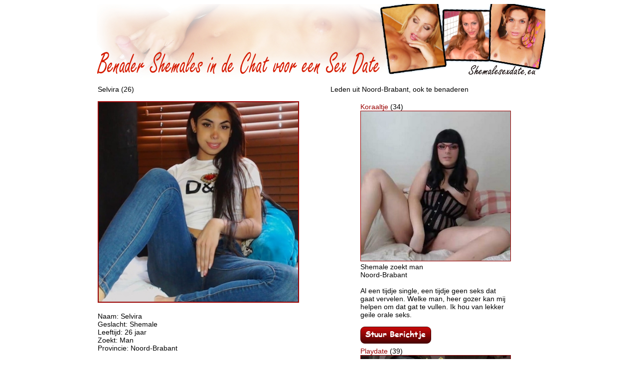

--- FILE ---
content_type: text/html
request_url: https://www.shemalesexdate.eu/profiel/Selvira
body_size: 12364
content:
<!DOCTYPE html>
<html lang="nl">
<head>
<meta http-equiv="Content-Type" content="text/html; charset=utf-8" />
<title>26 jarige shemale uit Noord-Brabant zoekt afspraakje</title>
<meta name="description" content="Hou van extreme dingen, heb echt een dirty mind en het kan me niet gek en hard genoeg allemaal. Nu zoek ik iemand die  mij kan geven wat ik nodig heb.. VEEL SEX!">
<meta name="language" content="nl" />
<meta name="viewport" content="width=device-width, initial-scale=1.0" />
<META HTTP-EQUIV="Pragma" CONTENT="no-cache">
<META HTTP-EQUIV="Expires" CONTENT="-1">
<link rel="canonical" href="https://www.shemalesexdate.eu/profiel/Selvira" />
<link rel="icon" type="shemaledate/png" href="https://www.shemalesexdate.eu/shemaledate.png" />
<link rel="stylesheet" type="text/css" href="/style.css">

<style>
.button {
    background-color: #4CAF50; /* Green */
    border: none;
    color: white;
    padding: 15px 32px;
    text-align: center;
    text-decoration: none;
    display: inline-block;
    font-size: 16px;
    margin: 4px 2px;
    cursor: pointer;
}

.button2 {background-color: #008CBA;} /* Blue */
.button3 {background-color: #f44336;} /* Red */ 
.button4 {background-color: #e7e7e7; color: black;} /* Gray */ 
.button5 {background-color: #555555;} /* Black */

.success {background-color: #4CAF50;} /* Green */
.success:hover {background-color: #46a049;}
body,td,th {
    font-size: 14px;
    color: #000;
    font-family: "Gill Sans", "Gill Sans MT", "Myriad Pro", "DejaVu Sans Condensed", Helvetica, Arial, sans-serif;
}
a:link {
	color: #900;
}
a:visited {
	color: #900;
}
a:hover {
	color: #900;
}
a:active {
	color: #900;
}
-->
</style>
<script type="text/javascript">
  <!--
  if (screen.width <= 800) {
    window.location = "https://m.shemalesexdate.eu/profiel/Selvira";
  }
  //-->
</script>
</head>

<body>

<table width="900" height="90" cellpadding="0" cellspacing="0" align="center">
<tr>
<td><img src="/images/img_02.jpg" alt="26 jarige shemale uit Noord-Brabant zoekt sex date" width="908" height="150"></td>
</tr>
</table>
<table width="908" height="100%" cellpadding="0" cellspacing="0" align="center" id="kleurbackground">
<tr>
<td width="995" height="57" align="center" valign="top"><table width="908" height="57" cellpadding="0" cellspacing="10" align="center">
  <tr>
    <td width="436" height="35" align="left" valign="top">Selvira (26)<br /><br />
      <a href="https://www.trannies.nl/x/1/d3e2a9z8/?affref=vNyxQ107t0&pi=shemalesexdate&tt=2a304a1348456ccd2234cd71a81bd338" title="Shemale (26), Selvira uit Noord-Brabant zoekt contact" target="_self"><img src="https://www.trannies.nl/phpThumb/thumbnails/350x350/e9204d3c0447db6f3387fb14f465b8b1.jpg" alt="Selvira" width="400" height="400" border="2" /></a><br /><br />
	Naam: Selvira<br />Geslacht: Shemale<br />Leeftijd: 26 jaar<br />Zoekt: Man<br />Provincie: Noord-Brabant<br /><br />Over Selvira: Hou van extreme dingen, heb echt een dirty mind en het kan me niet gek en hard genoeg allemaal. Nu zoek ik iemand die  mij kan geven wat ik nodig heb.. VEEL SEX!<br /><br />
Lengte: 170-175<br />
Figuur: Normaal<br />
Oogkleur: bruin<br />
Haarkleur: bruin<br />
Opleiding: MBO<br />
Piercing: Nee<br />
Tattoo: Nee<br />
Rookt: Nee<br />
Cupsize: cup B<br />
Huidskleur: getint<br />
Schaamstreek: Kaal<br /><br />

	<br />
    <a href="https://www.trannies.nl/x/1/d3e2a9z8/?affref=vNyxQ107t0&pi=shemalesexdate&tt=2a304a1348456ccd2234cd71a81bd338" title="Zin in sex met deze 26 jarige shemale? Bezoek dan het gehele profiel van Selvira en maak contact!" target="_self"><img src="/images/profiel.png" alt="Zin in sex met deze 26 jarige shemale? Bezoek dan het gehele profiel van Selvira en maak contact!" width="301" height="42" border="0" /></a><br /><br />Live Shemale Webcams<br /><br /><br><div class="cp-webcam-gallery-container" style="width: 100%;">
<iframe data-rows="4" data-thumb-size="big" data-border="0.3" src="https://www.sulbzjsrhzjcvdw.com/cp/webcam_gallery/index.php?submitconfig=0&brand=ws&ur=aHR0cHM6Ly93d3cud2ViY2Ftc2V4LmNvbQ%3D%3D&re=freechat&wl_dns=&promo=webcamsex&product_id=20&subid1=&subid2=&wl_cf1=&cf0=pc2&cf2=&cfsa2=&ts=big&ro=4&snp=0&gc=000000&tbc=000000&bgc=FFFFFF&bc=FFFFFF&tbs=0.3&tbr=0.3&s=0.3&bs=0.3&br=0.3&fi=1&ftc=FFFFFF&fbgc=60B404&htc=FFFFFF&hbc=000000&li=1&ltc=FFFFFF&lbc=000000&dtc=000000&cc=FC8D00&ctc=FFFFFF&cr=0.3&ctt=eyJlbiI6IkNoYXQgbm93ISIsImZyIjoiVGNoYXRlciAhIiwiZGUiOiJDaGF0dGUgSmV0enQhIiwibmwiOiJDaGF0IG51ISIsImVzIjoiXHUwMGExQ2hhdGVhciEiLCJpdCI6IkNoYXR0YSBvcmEhIn0%3D&modelSex=S&modelStatus=free&modelAge=18%2A60&savedConfig=11287&labelConfigOutil=shemalesexdate&comfrom=621563" width="100%" height="100%" class="block-bordered" frameborder="0" marginheight="0" marginwidth="0" scrolling="no" ></iframe>
<script type="text/javascript" src="https://www.sulbzjsrhzjcvdw.com/assets/cp/js/webcam_gallery/iframe_handler.js"></script>
</div>
</td>
    <td width="400" align="left" valign="top">Leden uit Noord-Brabant, ook te benaderen<br /><br /><table align="center">
	<tr>
<td width="200" valign="top"><a href="https://www.shemalesexdate.eu/profiel/Koraaltje" title="34 jarige shemale zoekt contact in Noord-Brabant" target="_self">Koraaltje</a> (34)
<a href="https://www.trannies.nl/x/1/d3e2a9z8/?affref=vNyxQ107t0&pi=shemalesexdate&tt=2a304a1348456ccd2234cd71a81bd338" target="_self"><img src="https://www.trannies.nl/phpThumb/thumbnails/350x350/a9b490f5c0047d259f256129cc86aff8.jpg" alt="Koraaltje" width="300" height="300" border="1" /></a><br />
Shemale zoekt man<br />
Noord-Brabant<br />
<br />Al een tijdje single, een tijdje geen seks dat gaat vervelen. Welke man, heer gozer kan mij helpen om dat gat te vullen. Ik hou van lekker geile orale seks.<br /><br />
<a href="https://www.trannies.nl/x/1/d3e2a9z8/?affref=vNyxQ107t0&pi=shemalesexdate&tt=2a304a1348456ccd2234cd71a81bd338" title="Sex met deze 34 jarige shemale? Stuur Koraaltje snel een gratis berichtje!" target="_self"><img src="/images/Stuur-Berichtje.png" alt="Sex met deze 34 jarige shemale? Stuur Koraaltje snel een gratis berichtje!" width="142" height="34" border="0" /></a></td>
</tr><tr><td width="200" valign="top"><a href="https://www.shemalesexdate.eu/profiel/Playdate" title="39 jarige shemale zoekt contact in Noord-Brabant" target="_self">Playdate</a> (39)
<a href="https://www.trannies.nl/x/1/d3e2a9z8/?affref=vNyxQ107t0&pi=shemalesexdate&tt=2a304a1348456ccd2234cd71a81bd338" target="_self"><img src="https://www.trannies.nl/phpThumb/thumbnails/350x350/55b3b8828b1d9a836460a38c58f0c356.jpg" alt="Playdate" width="300" height="300" border="1" /></a><br />
Shemale zoekt man<br />
Noord-Brabant<br />
<br />Zoek een echte toyboy, iemand waar ik geile spelletjes mee kan doen en die er op uit is om mij te verwennen. Speeltjes mogen gebruikt worden, zolang je je eigen lekkere lichaam maar niet vergeet en ook gebruikt om mij te laten kronkelen van genot.<br /><br />
<a href="https://www.trannies.nl/x/1/d3e2a9z8/?affref=vNyxQ107t0&pi=shemalesexdate&tt=2a304a1348456ccd2234cd71a81bd338" title="Sex met deze 39 jarige shemale? Stuur Playdate snel een gratis berichtje!" target="_self"><img src="/images/Stuur-Berichtje.png" alt="Sex met deze 39 jarige shemale? Stuur Playdate snel een gratis berichtje!" width="142" height="34" border="0" /></a></td>
</tr><tr><td width="200" valign="top"><a href="https://www.shemalesexdate.eu/profiel/Virgin" title="26 jarige shemale zoekt contact in Noord-Brabant" target="_self">Virgin</a> (26)
<a href="https://www.trannies.nl/x/1/d3e2a9z8/?affref=vNyxQ107t0&pi=shemalesexdate&tt=2a304a1348456ccd2234cd71a81bd338" target="_self"><img src="https://www.trannies.nl/phpThumb/thumbnails/350x350/490cc93c9cc7284999534c7b6ad87ccc.jpg" alt="Virgin" width="300" height="300" border="1" /></a><br />
Shemale zoekt man<br />
Noord-Brabant<br />
<br />Ervaring met seks heb ik nog niet, ik heb het nog niet aangedurfd sinds mijn lichaam veranderd is. Ik vind het best wel eng en heel erg spannend en wil heel graag dat mijn eerste ervaring onvergetelijk wordt. Er is vast wel een man te vinden die mij wil ontmaagden.<br /><br />
<a href="https://www.trannies.nl/x/1/d3e2a9z8/?affref=vNyxQ107t0&pi=shemalesexdate&tt=2a304a1348456ccd2234cd71a81bd338" title="Sex met deze 26 jarige shemale? Stuur Virgin snel een gratis berichtje!" target="_self"><img src="/images/Stuur-Berichtje.png" alt="Sex met deze 26 jarige shemale? Stuur Virgin snel een gratis berichtje!" width="142" height="34" border="0" /></a></td>
</tr><tr><td width="200" valign="top"><a href="https://www.shemalesexdate.eu/profiel/TrannieAss" title="35 jarige shemale zoekt contact in Noord-Brabant" target="_self">TrannieAss</a> (35)
<a href="https://www.trannies.nl/x/1/d3e2a9z8/?affref=vNyxQ107t0&pi=shemalesexdate&tt=2a304a1348456ccd2234cd71a81bd338" target="_self"><img src="https://www.trannies.nl/phpThumb/thumbnails/350x350/7614af478087f40af84e9b86e3164ac5.jpg" alt="TrannieAss" width="300" height="300" border="1" /></a><br />
Shemale zoekt man<br />
Noord-Brabant<br />
<br />Om mijn onbedwingbare lusten te bevredigen, maar ook die van jou, zoek ik een speciale man, je moet van beide werelden thuis zijn, ik wil alles graag doen, ik kan echt ver gaan. Zeg je mij hoe je mij wil hebben?<br /><br />
<a href="https://www.trannies.nl/x/1/d3e2a9z8/?affref=vNyxQ107t0&pi=shemalesexdate&tt=2a304a1348456ccd2234cd71a81bd338" title="Sex met deze 35 jarige shemale? Stuur TrannieAss snel een gratis berichtje!" target="_self"><img src="/images/Stuur-Berichtje.png" alt="Sex met deze 35 jarige shemale? Stuur TrannieAss snel een gratis berichtje!" width="142" height="34" border="0" /></a></td>
</tr><tr><td width="200" valign="top"><a href="https://www.shemalesexdate.eu/profiel/sorraay" title="33 jarige shemale zoekt contact in Noord-Brabant" target="_self">sorraay</a> (33)
<a href="https://www.trannies.nl/x/1/d3e2a9z8/?affref=vNyxQ107t0&pi=shemalesexdate&tt=2a304a1348456ccd2234cd71a81bd338" target="_self"><img src="https://www.trannies.nl/phpThumb/thumbnails/350x350/8513c8e8982e6ba9c3a5566706dbd48f.jpg" alt="sorraay" width="300" height="300" border="1" /></a><br />
Shemale zoekt man<br />
Noord-Brabant<br />
<br />Mag mijn partner meedoen als we seks gaan hebben? Dat is mijn ultieme droom, seks met een lekkere vent en mijn vriend die ons beiden verwent.<br /><br />
<a href="https://www.trannies.nl/x/1/d3e2a9z8/?affref=vNyxQ107t0&pi=shemalesexdate&tt=2a304a1348456ccd2234cd71a81bd338" title="Sex met deze 33 jarige shemale? Stuur sorraay snel een gratis berichtje!" target="_self"><img src="/images/Stuur-Berichtje.png" alt="Sex met deze 33 jarige shemale? Stuur sorraay snel een gratis berichtje!" width="142" height="34" border="0" /></a></td>
</tr><tr><td width="200" valign="top"><a href="https://www.shemalesexdate.eu/profiel/Sweetyyyy" title="34 jarige shemale zoekt contact in Noord-Brabant" target="_self">Sweetyyyy</a> (34)
<a href="https://www.trannies.nl/x/1/d3e2a9z8/?affref=vNyxQ107t0&pi=shemalesexdate&tt=2a304a1348456ccd2234cd71a81bd338" target="_self"><img src="https://www.trannies.nl/phpThumb/thumbnails/350x350/b85ee887795f58465cdf893a2463a84f.jpg" alt="Sweetyyyy" width="300" height="300" border="1" /></a><br />
Shemale zoekt man<br />
Noord-Brabant<br />
<br />We gaan heel rustig en lief beginnen. We gaan elkaar uitgebreid zoenen, dan ga je zachtjes met mijn borsten spelen totdat mijn tepels hard geworden zijn. Je gaat me helemaal masseren en dan wordt het steeds een beetje ruiger. Uiteindelijk ga je helemaal los en dan mag je me keihard in mijn kontje neuken.<br /><br />
<a href="https://www.trannies.nl/x/1/d3e2a9z8/?affref=vNyxQ107t0&pi=shemalesexdate&tt=2a304a1348456ccd2234cd71a81bd338" title="Sex met deze 34 jarige shemale? Stuur Sweetyyyy snel een gratis berichtje!" target="_self"><img src="/images/Stuur-Berichtje.png" alt="Sex met deze 34 jarige shemale? Stuur Sweetyyyy snel een gratis berichtje!" width="142" height="34" border="0" /></a></td>
</tr><tr>	</tr>
</table></td>
    </tr>
  </table>
</td>
</tr>
</table>
<p class="copyright">
  
  <a href="https://www.shemalesexdate.eu" title="Shemale Sexdate, Benader Shemales in de Chat voor een Date" target="_top">Shemalesexdate.eu</a> 
  
</body>
</html>


--- FILE ---
content_type: text/html; charset=UTF-8
request_url: https://www.sulbzjsrhzjcvdw.com/cp/webcam_gallery/index.php?submitconfig=0&brand=ws&ur=aHR0cHM6Ly93d3cud2ViY2Ftc2V4LmNvbQ%3D%3D&re=freechat&wl_dns=&promo=webcamsex&product_id=20&subid1=&subid2=&wl_cf1=&cf0=pc2&cf2=&cfsa2=&ts=big&ro=4&snp=0&gc=000000&tbc=000000&bgc=FFFFFF&bc=FFFFFF&tbs=0.3&tbr=0.3&s=0.3&bs=0.3&br=0.3&fi=1&ftc=FFFFFF&fbgc=60B404&htc=FFFFFF&hbc=000000&li=1&ltc=FFFFFF&lbc=000000&dtc=000000&cc=FC8D00&ctc=FFFFFF&cr=0.3&ctt=eyJlbiI6IkNoYXQgbm93ISIsImZyIjoiVGNoYXRlciAhIiwiZGUiOiJDaGF0dGUgSmV0enQhIiwibmwiOiJDaGF0IG51ISIsImVzIjoiXHUwMGExQ2hhdGVhciEiLCJpdCI6IkNoYXR0YSBvcmEhIn0%3D&modelSex=S&modelStatus=free&modelAge=18%2A60&savedConfig=11287&labelConfigOutil=shemalesexdate&comfrom=621563
body_size: 6632
content:
<!DOCTYPE html>
<html lang="uk" class="uk">
<head>
	<title>Webcam gallery</title>
	<!--META-->
	<meta http-equiv="Content-Type" content="text/html; charset=utf-8" />
	<meta name="viewport" content="initial-scale = 1.0,maximum-scale = 1.0, viewport-fit=cover,width=device-width" />
	<meta  name="viewport" content="width=device-width, initial-scale=1.0" />
			
	<!--SCRIPTS JS -->
	
	<script>
		var outil_path = 'https://www.sulbzjsrhzjcvdw.com';
	</script>
	<script type="text/javascript" src="https://cdnjs.cloudflare.com/ajax/libs/jquery/1.9.0/jquery.min.js"></script>
<script type="text/javascript" src="https://www.sulbzjsrhzjcvdw.com/assets/cp/js/webcam_gallery/script.js"></script>
	
	<script>
        $(document).ready(function(){

            $("#webcameGallery").gallery({
                models: {c129292:{streamingServer: "streamsrv2.dnx.lu", nickname: "Nicol2Naya", account: "c129292", chatType:"FREE", status:"ONLINE", profilePictures: ["pictures/c129292_picture695cd251d9a06.jpg", "pictures/c129292_picture693871de4c67b.jpg", "pictures/c129292_picture693873075c0a2.jpg", "pictures/c129292_picture693872ceb4ac2.jpg", "pictures/c129292_picture69387225a99e7.jpg", "pictures/c129292_picture6938733026f56.jpg", "pictures/c129292_picture693873568cafc.jpg", "pictures/c129292_picture6938737c7e2a9.jpg", "pictures/c129292_picture693873b497180.jpg", "pictures/c129292_picture693873d9a1a52.jpg", "pictures/c129292_picture69387401a8280.jpg", "pictures/c129292_picture6938748ccf88b.jpg", "pictures/c129292_picture693875529c05f.jpg", "pictures/c129292_picture693874c3dc528.jpg", "pictures/c129292_picture6938761e7305d.jpg", "pictures/c129292_picture693874e8bea88.jpg", "pictures/c129292_picture69387649bfadd.jpg", "pictures/c129292_picture693876b27c2d0.jpg", "pictures/c129292_picture6939432d96330.jpg", "pictures/c129292_picture693943609f904.jpg", "pictures/c129292_picture693943c0cd165.jpg", "pictures/c129292_picture693943eb78fc9.jpg", "pictures/c129292_picture69394417efd45.jpg", "pictures/c129292_picture693bce241a26c.jpg", "pictures/c129292_picture693bce677f5ce.jpg", "pictures/c129292_picture693bceade17ef.jpg", "pictures/c129292_picture693bcef0176e0.jpg", "pictures/c129292_picture693bcfdcb03c1.jpg", "pictures/c129292_picture693bd01b61321.jpg", "pictures/c129292_picture693bd4d7cc2a5.jpg", "pictures/c129292_picture693bd4e86709a.jpg", "pictures/c129292_picture693c425c7e4c0.jpg", "pictures/c129292_picture693c427ef1dac.jpg", "pictures/c129292_picture693c42908722a.jpg", "pictures/c129292_picture693c42a4a92cd.jpg", "pictures/c129292_picture69438eb5566bf.jpg", "pictures/c129292_picture6938718d22346.jpg", "pictures/c129292_picture69438f7092b98.jpg", "pictures/c129292_picture69425aa560ecf.jpg", "pictures/c129292_picture694a5684a8e38.jpg", "pictures/c129292_picture6950e6bcbcf48.jpg", "pictures/c129292_picture695a231f3a36c.jpg", "pictures/c129292_picture694a2df45f40c.jpg", "pictures/c129292_picture6967128747566.jpg"]}, c279167:{streamingServer: "streamsrv1.dnx.lu", nickname: "nattashatt", account: "c279167", chatType:"O2M", status:"ONLINE", profilePictures: ["pictures/c279167_picture690cc718e1df4.jpg", "pictures/c279167_picture690cc7315f588.jpg"]}, c279854:{streamingServer: "streamsrv1.dnx.lu", nickname: "daslytsroze", account: "c279854", chatType:"O2M", status:"ONLINE", profilePictures: ["pictures/c279854_picture692fdd0ec58d6.jpg"]}, c276846:{streamingServer: "streamsrv2.dnx.lu", nickname: "LindaCooper", account: "c276846", chatType:"FREE", status:"ONLINE", profilePictures: ["pictures/c276846_picture6903005e9fe4b.jpg", "pictures/c276846_picture6902ffd4bc6e1.jpg", "pictures/c276846_picture69030013e2024.jpg", "pictures/c276846_picture6903003053804.jpg", "pictures/c276846_picture690300442c064.jpg", "pictures/c276846_picture69030072186d8.jpg", "pictures/c276846_picture690300804c387.jpg", "pictures/c276846_picture69030092535c3.jpg", "pictures/c276846_picture691419d1b457d.jpg", "pictures/c276846_picture6902fffa556d0.jpg", "pictures/c276846_picture692c5b6f24d2c.jpg", "pictures/c276846_picture692e903c8ffdd.jpg", "pictures/c276846_picture692e9389dbc61.jpg", "pictures/c276846_picture6940f550c1925.jpg", "pictures/c276846_picture6962cf1ed6808.jpg", "pictures/c276846_picture6962cf4237196.jpg"]}, c279997:{streamingServer: "streamsrv2.dnx.lu", nickname: "pamelaat2200", account: "c279997", chatType:"O2M", status:"ONLINE", profilePictures: ["pictures/c279997_picture69331d0c70202.jpg", "pictures/c279997_picture69331d45d2d18.jpg"]}, c92108:{streamingServer: "streamsrv2.dnx.lu", nickname: "shania", account: "c92108", chatType:"FREE", status:"OFFLINE", profilePictures: ["pictures/c92108_picture67d425cd6d12e.jpg", "pictures/c92108_picture666892cda24c0.jpg", "pictures/c92108_picture666892db947b7.jpg", "pictures/c92108_picture666892ed40a94.jpg", "pictures/c92108_picture6668930fd6cdc.jpg", "pictures/c92108_picture666893398bde5.jpg", "pictures/c92108_picture6668934db4ef9.jpg", "pictures/c92108_picture6668939cbe170.jpg", "pictures/c92108_picture666893b7dc15d.jpg", "pictures/c92108_picture666893df1f1fb.jpg", "pictures/c92108_picture666894079a7f3.jpg", "pictures/c92108_picture6668941790f4c.jpg", "pictures/c92108_picture66689445512bd.jpg", "pictures/c92108_picture66689471c86f4.jpg", "pictures/c92108_picture6668948f86c06.jpg", "pictures/c92108_picture666894b04f09b.jpg", "pictures/c92108_picture666894cd37b81.jpg", "pictures/c92108_picture666892adc176e.jpg", "pictures/c92108_picture67d425fa50111.jpg", "pictures/c92108_picture67d426cc2e2e4.jpg", "pictures/c92108_picture67d4442945d65.jpg", "pictures/c92108_picture67d4445421fab.jpg", "pictures/c92108_picture67d4447e50008.jpg", "pictures/c92108_picture67d444ad5c857.jpg", "pictures/c92108_picture67d444e2e0788.jpg", "pictures/c92108_picture67d447d0bc096.jpg", "pictures/c92108_picture67d448f336083.jpg"]}, c137682:{streamingServer: "streamsrv2.dnx.lu", nickname: "SophieDollTS", account: "c137682", chatType:"O2M", status:"OFFLINE", profilePictures: ["pictures/c137682_picture660d7d4dce2f5.jpg", "pictures/c137682_picture660d7b9ecc9da.jpg", "pictures/c137682_picture660d7bd65d544.jpg", "pictures/c137682_picture660d7bf90ebbc.jpg", "pictures/c137682_picture660d7c1e7b89f.jpg", "pictures/c137682_picture660d7c5c52535.jpg", "pictures/c137682_picture660d7ccfe1828.jpg", "pictures/c137682_picture660d7cfae1a69.jpg", "pictures/c137682_picture660d7d2ab6625.jpg", "pictures/c137682_picture660d7db00f92e.jpg", "pictures/c137682_picture660d7b8435126.jpg", "pictures/c137682_picture660d7e3d64a33.jpg", "pictures/c137682_picture660d7e7d12071.jpg", "pictures/c137682_picture660d7ea7b5ad4.jpg", "pictures/c137682_picture660d7f0d96101.jpg", "pictures/c137682_picture660d7d677952a.jpg", "pictures/c137682_picture660d7c9141f28.jpg", "pictures/c137682_picture660d7d8630114.jpg"]}, c244764:{streamingServer: "streamsrv2.dnx.lu", nickname: "AnaysHard", account: "c244764", chatType:"O2M", status:"OFFLINE", profilePictures: ["pictures/c244764_picture665da6678d857.jpg", "pictures/c244764_picture658aace031ca0.jpg", "pictures/c244764_picture65e449a37bfc1.jpg", "pictures/c244764_picture665da5939f7b7.jpg", "pictures/c244764_picture665da5d212402.jpg", "pictures/c244764_picture665da5e350bc3.jpg", "pictures/c244764_picture658aacf46f00b.jpg", "pictures/c244764_picture665da63dd3341.jpg", "pictures/c244764_picture665da64e63c37.jpg", "pictures/c244764_picture65d106170ed54.jpg", "pictures/c244764_picture665da672ecca8.jpg", "pictures/c244764_picture665da68f24708.jpg", "pictures/c244764_picture665da6ab3e7d9.jpg", "pictures/c244764_picture665da6c3eed33.jpg", "pictures/c244764_picture665da6eb4d7b7.jpg", "pictures/c244764_picture665da6d5b1729.jpg", "pictures/c244764_picture6661695405cae.jpg", "pictures/c244764_picture665da6fcae956.jpg", "pictures/c244764_picture66befac45601b.jpg", "pictures/c244764_picture66befb0bc4499.jpg", "pictures/c244764_picture66befa9376a0e.jpg", "pictures/c244764_picture67261155f3fac.jpg"]}, c278594:{streamingServer: "streamsrv1.dnx.lu", nickname: "Xjade", account: "c278594", chatType:"O2M", status:"OFFLINE", profilePictures: ["pictures/c278594_picture6917373fb5c52.jpg", "pictures/c278594_picture68e3e07c816c8.jpg", "pictures/c278594_picture68e3e0ae2b49e.jpg", "pictures/c278594_picture68e3e0bd87352.jpg", "pictures/c278594_picture68e3e0ce3d1c1.jpg", "pictures/c278594_picture68e3e0e173aba.jpg", "pictures/c278594_picture68e3e0fb22cbf.jpg", "pictures/c278594_picture68e3e10d7426f.jpg", "pictures/c278594_picture68e3e15c60dda.jpg", "pictures/c278594_picture68e687cf3a800.jpg", "pictures/c278594_picture68e687e61179a.jpg", "pictures/c278594_picture68e687f8cae94.jpg", "pictures/c278594_picture68e91dfa442e6.jpg", "pictures/c278594_picture68e91e16272e5.jpg", "pictures/c278594_picture68ea6dcf93ae6.jpg", "pictures/c278594_picture68ea6de1aa00f.jpg", "pictures/c278594_picture68ea6dff12699.jpg", "pictures/c278594_picture68ea75a26f693.jpg", "pictures/c278594_picture68ea75b4c21e2.jpg", "pictures/c278594_picture68ebcb09c2d41.jpg", "pictures/c278594_picture68ebcb1fda656.jpg", "pictures/c278594_picture68e3e04829200.jpg", "pictures/c278594_picture68ebcb3458657.jpg", "pictures/c278594_picture68ed08d545e9c.jpg", "pictures/c278594_picture68ed08e719735.jpg", "pictures/c278594_picture68ed08f8eca6d.jpg", "pictures/c278594_picture68efb245e8e99.jpg", "pictures/c278594_picture68efb2666edbe.jpg", "pictures/c278594_picture68efb2b8a2b5e.jpg", "pictures/c278594_picture68f104d6b4a70.jpg", "pictures/c278594_picture68f104e6713e7.jpg", "pictures/c278594_picture68f104f985425.jpg", "pictures/c278594_picture68f27d08dd4a8.jpg", "pictures/c278594_picture68f27d4d13d37.jpg", "pictures/c278594_picture68f27d5bceb40.jpg", "pictures/c278594_picture68f3a76ce77b3.jpg", "pictures/c278594_picture68f3a8337aa6f.jpg", "pictures/c278594_picture68f3a8e6f2cdd.jpg", "pictures/c278594_picture68f6498c1cf08.jpg", "pictures/c278594_picture68f64999f1a8d.jpg", "pictures/c278594_picture68f649ac047e7.jpg", "pictures/c278594_picture68f64e8438a7e.jpg", "pictures/c278594_picture68f64ea8d21e1.jpg", "pictures/c278594_picture68f64f4d05959.jpg", "pictures/c278594_picture68fa3dd37607e.jpg", "pictures/c278594_picture68fa3df21dc52.jpg", "pictures/c278594_picture68fa3e042d90a.jpg", "pictures/c278594_picture68fce35cbd4ae.jpg", "pictures/c278594_picture68fce39568392.jpg", "pictures/c278594_picture69037a3681cf8.jpg", "pictures/c278594_picture69037a4aa6238.jpg", "pictures/c278594_picture69134a76683ff.jpg", "pictures/c278594_picture69134a9bebf7b.jpg", "pictures/c278594_picture69134ace79a30.jpg", "pictures/c278594_picture68ea755e7f2fc.jpg", "pictures/c278594_picture69173755097c1.jpg", "pictures/c278594_picture6921c7d9b8762.jpg", "pictures/c278594_picture6954291b3934d.jpg", "pictures/c278594_picture6954294b4b331.jpg", "pictures/c278594_picture69542a0c42315.jpg"]}, c280197:{streamingServer: "streamsrv1.dnx.lu", nickname: "EmmaTs", account: "c280197", chatType:"FREE", status:"OFFLINE", profilePictures: ["pictures/c280197_picture69496c8daf60e.jpg", "pictures/c280197_picture694317969bbe6.jpg", "pictures/c280197_picture69496da3705c4.jpg", "pictures/c280197_picture69496e9fd86b0.jpg", "pictures/c280197_picture694abf75caad3.jpg", "pictures/c280197_picture694abfb71aefe.jpg", "pictures/c280197_picture694f1257b3cfd.jpg", "pictures/c280197_picture694f128f39a48.jpg", "pictures/c280197_picture694f12c386d20.jpg"]}, c280176:{streamingServer: "streamsrv1.dnx.lu", nickname: "CamilaGrant", account: "c280176", chatType:"O2M", status:"OFFLINE", profilePictures: ["pictures/c280176_picture6968277ea93ca.jpg", "pictures/c280176_picture6944231801629.jpg", "pictures/c280176_picture6945ce3934e6f.jpg", "pictures/c280176_picture6945ce07b4ea2.jpg"]}, c94635:{streamingServer: "streamsrv1.dnx.lu", nickname: "nicole69", account: "c94635", chatType:"FREE", status:"OFFLINE", profilePictures: ["pictures/c94635_picture5aa654df38f3b.jpg", "pictures/c94635_picture5752f58b955f8.jpg", "pictures/c94635_picture5b36afa076b24.jpg", "pictures/c94635_picture5b36afd544152.jpg", "pictures/c94635_picture5aa654a03ed33.jpg"]}, c118265:{streamingServer: "streamsrv2.dnx.lu", nickname: "alishahalls", account: "c118265", chatType:"O2M", status:"OFFLINE", profilePictures: ["pictures/c118265_picture67b76527d7043.jpg"]}, c121022:{streamingServer: "streamsrv2.dnx.lu", nickname: "tssandy", account: "c121022", chatType:"FREE", status:"OFFLINE", profilePictures: ["pictures/c121022_picture64ea130edf9e1.jpg", "pictures/c121022_picture65522a7bad0ed.jpg", "pictures/c121022_picture65522b1c13feb.jpg", "pictures/c121022_picture65522a30ea36c.jpg", "pictures/c121022_picture6527c3c0457c3.jpg", "pictures/c121022_picture64ea136012510.jpg", "pictures/c121022_picture64ea137ccd213.jpg", "pictures/c121022_picture64ea13bace231.jpg", "pictures/c121022_picture6527c56ac3134.jpg", "pictures/c121022_picture6527c603c28ba.jpg", "pictures/c121022_picture65859bb860d16.jpg", "pictures/c121022_picture65522a9833802.jpg", "pictures/c121022_picture65859c2781e64.jpg", "pictures/c121022_picture65522b044882d.jpg", "pictures/c121022_picture65859c560e225.jpg", "pictures/c121022_picture65522b3b6173b.jpg"]}, c134930:{streamingServer: "streamsrv1.dnx.lu", nickname: "Stesnyashka", account: "c134930", chatType:"O2M", status:"OFFLINE", profilePictures: ["pictures/c134930_picture6053af73417d8.jpg", "pictures/c134930_picture5f7209228348d.jpg", "pictures/c134930_picture5f720956e588d.jpg", "pictures/c134930_picture5f720995691ce.jpg", "pictures/c134930_picture5f7209d460747.jpg", "pictures/c134930_picture691f3cd308062.jpg", "pictures/c134930_picture6053af9da6174.jpg", "pictures/c134930_picture60544846e9754.jpg", "pictures/c134930_picture6054487be0c2a.jpg", "pictures/c134930_picture69522eff1bce6.jpg", "pictures/c134930_picture6053afb3def54.jpg", "pictures/c134930_picture605448b4b7bcf.jpg", "pictures/c134930_picture6053afcf3a431.jpg"]}, c178280:{streamingServer: "streamsrv2.dnx.lu", nickname: "VioletMartin", account: "c178280", chatType:"O2M", status:"OFFLINE", profilePictures: ["pictures/c178280_picture6493509af0fd4.jpg", "pictures/c178280_picture639d01ae12f65.jpg", "pictures/c178280_picture62190dbc35907.jpg", "pictures/c178280_picture62190de41e62e.jpg", "pictures/c178280_picture62190e04168ca.jpg", "pictures/c178280_picture62190e1cbc424.jpg", "pictures/c178280_picture62190e37e1954.jpg", "pictures/c178280_picture62190e50056a9.jpg", "pictures/c178280_picture62190e674f281.jpg", "pictures/c178280_picture62190ecc6e506.jpg", "pictures/c178280_picture62190edd8a4df.jpg", "pictures/c178280_picture62d18c8c9bc75.jpg", "pictures/c178280_picture62d18cd022286.jpg", "pictures/c178280_picture639d01410bbcc.jpg", "pictures/c178280_picture639d0155ebeb9.jpg", "pictures/c178280_picture639d0167ba208.jpg", "pictures/c178280_picture639d0176b8086.jpg", "pictures/c178280_picture639d018fd9324.jpg", "pictures/c178280_picture639d019d96e6a.jpg", "pictures/c178280_picture64934fa60089e.jpg", "pictures/c178280_picture64934fc8cb861.jpg", "pictures/c178280_picture64934fef2a4d6.jpg", "pictures/c178280_picture649350175c287.jpg", "pictures/c178280_picture64935078a45c5.jpg", "pictures/c178280_picture649350c28b328.jpg", "pictures/c178280_picture64935139e296b.jpg", "pictures/c178280_picture64935165cfb2d.jpg", "pictures/c178280_picture6493519bbac7e.jpg"]}, c184427:{streamingServer: "streamsrv1.dnx.lu", nickname: "EffyTs", account: "c184427", chatType:"FREE", status:"OFFLINE", profilePictures: ["pictures/c184427_picture61a66b58a0aa6.jpg", "pictures/c184427_picture644bea3f36214.jpg", "pictures/c184427_picture644bf0e472e3d.jpg", "pictures/c184427_picture644bf1335a410.jpg", "pictures/c184427_picture644bf1472aeff.jpg", "pictures/c184427_picture644bf15a8d18b.jpg"]}, c188389:{streamingServer: "streamsrv2.dnx.lu", nickname: "MissM1a", account: "c188389", chatType:"O2M", status:"OFFLINE", profilePictures: ["pictures/c188389_picture61e8764461f28.jpg", "pictures/c188389_picture623dd4ce42f92.jpg", "pictures/c188389_picture61e87651b6eba.jpg", "pictures/c188389_picture62018f15331f4.jpg", "pictures/c188389_picture624630e18afc1.jpg", "pictures/c188389_picture624630fdf2d80.jpg", "pictures/c188389_picture624631162bfb9.jpg", "pictures/c188389_picture6246313c99135.jpg", "pictures/c188389_picture6246315a70ede.jpg", "pictures/c188389_picture6246321e3d64d.jpg", "pictures/c188389_picture624632455d620.jpg", "pictures/c188389_picture62463276e82d0.jpg", "pictures/c188389_picture624633268cfd6.jpg", "pictures/c188389_picture6246336508f92.jpg", "pictures/c188389_picture624633b05f09e.jpg", "pictures/c188389_picture624633e294977.jpg", "pictures/c188389_picture6247a5a46684a.jpg"]}, c193973:{streamingServer: "streamsrv1.dnx.lu", nickname: "Sarahh", account: "c193973", chatType:"O2M", status:"OFFLINE", profilePictures: ["pictures/c193973_picture679d088b66118.jpg", "pictures/c193973_picture679d087b3b0aa.jpg", "pictures/c193973_picture679d089e52be6.jpg", "pictures/c193973_picture679d08ae6ad3b.jpg", "pictures/c193973_picture679d08c203995.jpg"]}, c206246:{streamingServer: "streamsrv2.dnx.lu", nickname: "denychantall", account: "c206246", chatType:"O2M", status:"OFFLINE", profilePictures: ["pictures/c206246_picture66c35134c82a1.jpg", "pictures/c206246_picture647ee99c9b96f.jpg", "pictures/c206246_picture647ee9b1cc45d.jpg", "pictures/c206246_picture647ee9c40cdb7.jpg", "pictures/c206246_picture647ee9e42d7c2.jpg", "pictures/c206246_picture647ee9f60e743.jpg", "pictures/c206246_picture647eea075775e.jpg", "pictures/c206246_picture647eea1be8af6.jpg", "pictures/c206246_picture647eea3152a29.jpg", "pictures/c206246_picture647eea4326181.jpg", "pictures/c206246_picture647eea58ceace.jpg", "pictures/c206246_picture647eea968dac7.jpg", "pictures/c206246_picture647eeaac09401.jpg", "pictures/c206246_picture647eeabdea834.jpg", "pictures/c206246_picture647eead206258.jpg", "pictures/c206246_picture647eeaf09e87e.jpg", "pictures/c206246_picture647eeb05c5fd1.jpg", "pictures/c206246_picture647eeb1aefd04.jpg", "pictures/c206246_picture647eeb4dcdb79.jpg", "pictures/c206246_picture647eeb6766cc9.jpg", "pictures/c206246_picture647eeb7f42426.jpg", "pictures/c206246_picture647eeb9ae3653.jpg", "pictures/c206246_picture647eebbab0e8c.jpg", "pictures/c206246_picture647eec0043923.jpg", "pictures/c206246_picture647eec9f58536.jpg", "pictures/c206246_picture647eecc61d81b.jpg", "pictures/c206246_picture647eed094d448.jpg", "pictures/c206246_picture647eed26b4636.jpg", "pictures/c206246_picture647eed3c173bd.jpg", "pictures/c206246_picture647eed602fc30.jpg", "pictures/c206246_picture647eed95a34db.jpg", "pictures/c206246_picture647eedc372d46.jpg", "pictures/c206246_picture647eedf4ee882.jpg", "pictures/c206246_picture647eedd831f70.jpg", "pictures/c206246_picture647eee150a45c.jpg", "pictures/c206246_picture647eee2d4ee55.jpg", "pictures/c206246_picture647eee6db940a.jpg", "pictures/c206246_picture647eee87ad8a5.jpg", "pictures/c206246_picture647eee9d26f31.jpg", "pictures/c206246_picture647eeeb44a9cd.jpg", "pictures/c206246_picture647eeecfa98cb.jpg", "pictures/c206246_picture647eeee1d0520.jpg", "pictures/c206246_picture647eeef29fb67.jpg", "pictures/c206246_picture647eef0871c20.jpg", "pictures/c206246_picture647eef199c4bd.jpg", "pictures/c206246_picture647eef30306ca.jpg", "pictures/c206246_picture647eef4835573.jpg", "pictures/c206246_picture647eef5d22f4b.jpg", "pictures/c206246_picture647eef8f53108.jpg", "pictures/c206246_picture647eefa797cfd.jpg", "pictures/c206246_picture647eefbf56436.jpg", "pictures/c206246_picture647ef002b08f8.jpg", "pictures/c206246_picture647ef02e74cce.jpg", "pictures/c206246_picture647ef0542f806.jpg", "pictures/c206246_picture647ef076920cf.jpg", "pictures/c206246_picture647ef0c40d1b4.jpg", "pictures/c206246_picture647ef0d97c04e.jpg", "pictures/c206246_picture647ef21e0c7e2.jpg", "pictures/c206246_picture630fdd4168548.jpg", "pictures/c206246_picture68fa7dee3b838.jpg", "pictures/c206246_picture66c3525929d9e.jpg"]}, c206982:{streamingServer: "streamsrv2.dnx.lu", nickname: "saralopezh", account: "c206982", chatType:"O2M", status:"OFFLINE", profilePictures: ["pictures/c206982_picture6389e7393f403.jpg", "pictures/c206982_picture630a47178bfca.jpg", "pictures/c206982_picture630a472c550c8.jpg", "pictures/c206982_picture630a477a5aa2c.jpg", "pictures/c206982_picture630a4818dfd50.jpg", "pictures/c206982_picture630a47ffd476d.jpg", "pictures/c206982_picture630a47e7987e8.jpg", "pictures/c206982_picture630a47bd6aa6e.jpg", "pictures/c206982_picture630a4745b0d58.jpg", "pictures/c206982_picture630a47d57e7fc.jpg", "pictures/c206982_picture6329e5b47adf4.jpg", "pictures/c206982_picture634a9a754fed3.jpg", "pictures/c206982_picture6329e60c671f8.jpg", "pictures/c206982_picture634a9a8841d04.jpg", "pictures/c206982_picture6329e61e9450c.jpg", "pictures/c206982_picture6329e62ac6f4e.jpg", "pictures/c206982_picture63400e1bd1d7b.jpg", "pictures/c206982_picture6329e63e1fb24.jpg", "pictures/c206982_picture642eb73724855.jpg", "pictures/c206982_picture652551aae9f82.jpg", "pictures/c206982_picture652551d70fe9e.jpg", "pictures/c206982_picture63400dba198be.jpg", "pictures/c206982_picture630a469ae80f8.jpg", "pictures/c206982_picture635faf4165ab6.jpg", "pictures/c206982_picture63624c46c1a9a.jpg", "pictures/c206982_picture6363b1d8b071f.jpg", "pictures/c206982_picture638760a763541.jpg", "pictures/c206982_picture6329e586af8b2.jpg"]}, c208542:{streamingServer: "streamsrv1.dnx.lu", nickname: "cleonaughty", account: "c208542", chatType:"O2M", status:"OFFLINE", profilePictures: ["pictures/c208542_picture689d6979a162b.jpg", "pictures/c208542_picture685a380a6c9fc.jpg", "pictures/c208542_picture685b97938ac30.jpg", "pictures/c208542_picture685b97cfb5067.jpg", "pictures/c208542_picture685b99ffa7148.jpg", "pictures/c208542_picture685ab0dba4789.jpg", "pictures/c208542_picture685b9b303af0e.jpg", "pictures/c208542_picture685b9b730ac67.jpg", "pictures/c208542_picture685b8eb86bcf8.jpg", "pictures/c208542_picture685aa7534c5a0.jpg", "pictures/c208542_picture685aa79ff3d76.jpg", "pictures/c208542_picture685aa8d9b7037.jpg", "pictures/c208542_picture685a3fd064027.jpg", "pictures/c208542_picture685a387549ad1.jpg", "pictures/c208542_picture685ab146476d6.jpg", "pictures/c208542_picture685a3f8b548d9.jpg", "pictures/c208542_picture685aa82c6fb33.jpg", "pictures/c208542_picture685aa8144bfe4.jpg", "pictures/c208542_picture685a3890d9533.jpg", "pictures/c208542_picture685ba355cfe46.jpg", "pictures/c208542_picture685ba3d77f4d4.jpg", "pictures/c208542_picture685ba39773d52.jpg", "pictures/c208542_picture685ba4829627f.jpg", "pictures/c208542_picture685ba375df973.jpg", "pictures/c208542_picture685ba40743b18.jpg", "pictures/c208542_picture685ba4344e364.jpg", "pictures/c208542_picture647e96018e6e7.jpg", "pictures/c208542_picture668c49b11f3c4.jpg", "pictures/c208542_picture647eb21040600.jpg", "pictures/c208542_picture647eb1a1a1c78.jpg", "pictures/c208542_picture647eb4cea50f7.jpg", "pictures/c208542_picture647eb3547f20a.jpg", "pictures/c208542_picture647eb3ded5704.jpg", "pictures/c208542_picture64ea029b219b2.jpg", "pictures/c208542_picture64ea049b7c7fa.jpg", "pictures/c208542_picture647eb269a17f1.jpg", "pictures/c208542_picture647eb3367dfb4.jpg", "pictures/c208542_picture65788a33402c9.jpg", "pictures/c208542_picture65788a640875b.jpg", "pictures/c208542_picture65f49e35a2343.jpg", "pictures/c208542_picture65f49e5485b9b.jpg", "pictures/c208542_picture65778979e4223.jpg", "pictures/c208542_picture66504511dc4d9.jpg", "pictures/c208542_picture668c49ec3f516.jpg", "pictures/c208542_picture668c4a0870148.jpg", "pictures/c208542_picture66504530ec393.jpg", "pictures/c208542_picture66504588c1fc8.jpg", "pictures/c208542_picture668c5abcf388e.jpg", "pictures/c208542_picture657888b7c7f7c.jpg", "pictures/c208542_picture668cb0425441e.jpg", "pictures/c208542_picture668cb080a1464.jpg", "pictures/c208542_picture668cb0dd9a37f.jpg", "pictures/c208542_picture66e919d4c9fc2.jpg", "pictures/c208542_picture66e919e8da20a.jpg", "pictures/c208542_picture66e919fc735ff.jpg", "pictures/c208542_picture6752650713642.jpg", "pictures/c208542_picture685bb9de4bff1.jpg", "pictures/c208542_picture685bba225cc87.jpg", "pictures/c208542_picture685bba78b4ccc.jpg", "pictures/c208542_picture685abc0f172b1.jpg"]}, c212829:{streamingServer: "streamsrv2.dnx.lu", nickname: "SophieEvans", account: "c212829", chatType:"FREE", status:"OFFLINE", profilePictures: ["pictures/c212829_picture684b1d466eae4.jpg", "pictures/c212829_picture64bac60d2a21b.jpg", "pictures/c212829_picture64af22d960a66.jpg", "pictures/c212829_picture64ac78fa44cdc.jpg", "pictures/c212829_picture64a834cd7e337.jpg", "pictures/c212829_picture63a5b8d1aad63.jpg", "pictures/c212829_picture64a834c24043c.jpg", "pictures/c212829_picture64a834b7f2e4e.jpg", "pictures/c212829_picture64a83495abe30.jpg", "pictures/c212829_picture64499e2a05620.jpg", "pictures/c212829_picture63a782b5b59ef.jpg", "pictures/c212829_picture636ae2b9e07a9.jpg", "pictures/c212829_picture636a65712b73b.jpg", "pictures/c212829_picture636a64d212a7d.jpg", "pictures/c212829_picture636a64691aa41.jpg", "pictures/c212829_picture636a6427c8dfb.jpg", "pictures/c212829_picture636a5d1d4ad11.jpg", "pictures/c212829_picture636a634a79b65.jpg", "pictures/c212829_picture636a639f080d6.jpg", "pictures/c212829_picture636a63c8bfb50.jpg", "pictures/c212829_picture636a63dcb9355.jpg", "pictures/c212829_picture636a6410bfb6c.jpg", "pictures/c212829_picture63a5b8912c255.jpg", "pictures/c212829_picture640cd30babfe9.jpg", "pictures/c212829_picture640cd317d5fc0.jpg", "pictures/c212829_picture645c02089e5c9.jpg", "pictures/c212829_picture645c0212cff46.jpg", "pictures/c212829_picture645c021f5346f.jpg", "pictures/c212829_picture645c0229aa5b9.jpg", "pictures/c212829_picture640cd325b80dd.jpg", "pictures/c212829_picture647ba14d35d8b.jpg", "pictures/c212829_picture65398efd09756.jpg", "pictures/c212829_picture64a8348abf2de.jpg", "pictures/c212829_picture65398f5e31d03.jpg", "pictures/c212829_picture65398f916d240.jpg", "pictures/c212829_picture65398fc8c0616.jpg", "pictures/c212829_picture65413fb6e0e73.jpg", "pictures/c212829_picture65413fee8260d.jpg", "pictures/c212829_picture6553c67f765c6.jpg", "pictures/c212829_picture6553c68c6cd79.jpg", "pictures/c212829_picture6553c696810e1.jpg", "pictures/c212829_picture6553c6a0a91b4.jpg", "pictures/c212829_picture65c1428dd1a35.jpg", "pictures/c212829_picture65c1429a48bb4.jpg", "pictures/c212829_picture65c142a6a92e3.jpg", "pictures/c212829_picture65c142b3abfa3.jpg", "pictures/c212829_picture651c6e46463ae.jpg", "pictures/c212829_picture661ee7468ede7.jpg", "pictures/c212829_picture68a8c9bb53a41.jpg", "pictures/c212829_picture68a8c9cf8a5f7.jpg", "pictures/c212829_picture68a8c9e164625.jpg", "pictures/c212829_picture68a8c9f1da11d.jpg", "pictures/c212829_picture68a8ca0fd63ba.jpg", "pictures/c212829_picture68a8ca3818572.jpg"]}, c216542:{streamingServer: "streamsrv1.dnx.lu", nickname: "LaiilyBell", account: "c216542", chatType:"FREE", status:"OFFLINE", profilePictures: ["pictures/c216542_picture664b6c6bb0d98.jpg", "pictures/c216542_picture661d3bafcfb3c.jpg", "pictures/c216542_picture6623dfe8c755c.jpg", "pictures/c216542_picture64296873ef08b.jpg", "pictures/c216542_picture662671335910f.jpg", "pictures/c216542_picture6623e01a5fc40.jpg", "pictures/c216542_picture65bcd904c70fb.jpg", "pictures/c216542_picture65bcd9131a74c.jpg", "pictures/c216542_picture661aa11bcd45e.jpg", "pictures/c216542_picture66140a8356cba.jpg", "pictures/c216542_picture661bfbcf0c2b0.jpg", "pictures/c216542_picture661d3b83f0d79.jpg", "pictures/c216542_picture661d3b982d86a.jpg", "pictures/c216542_picture662a5bf7c7d8b.jpg", "pictures/c216542_picture662a5bd7ba902.jpg", "pictures/c216542_picture654fe43d42632.jpg", "pictures/c216542_picture662bc4d7ee878.jpg", "pictures/c216542_picture662fb914323e4.jpg", "pictures/c216542_picture662fb92cd06a8.jpg", "pictures/c216542_picture66310f415ef36.jpg", "pictures/c216542_picture6682c24ebdcf0.jpg", "pictures/c216542_picture6682c29a35eaf.jpg", "pictures/c216542_picture66227f3dd3987.jpg", "pictures/c216542_picture66928ed65f004.jpg", "pictures/c216542_picture6693ea25bc631.jpg", "pictures/c216542_picture66992fa379281.jpg", "pictures/c216542_picture66992fba95847.jpg", "pictures/c216542_picture668bfa587b58e.jpg", "pictures/c216542_picture669bc8d9f3129.jpg", "pictures/c216542_picture669bc8ff42950.jpg", "pictures/c216542_picture66a50862e35ed.jpg", "pictures/c216542_picture66af94633fc85.jpg", "pictures/c216542_picture66d0856cb7643.jpg", "pictures/c216542_picture66d1d5aab2d31.jpg", "pictures/c216542_picture66af94b929a42.jpg", "pictures/c216542_picture66d476ed62d82.jpg", "pictures/c216542_picture66bb6d0abcf1c.jpg", "pictures/c216542_picture66d4772b69473.jpg", "pictures/c216542_picture66d88848bdf4e.jpg", "pictures/c216542_picture66bb6d1e369be.jpg", "pictures/c216542_picture66d9c70b315c5.jpg", "pictures/c216542_picture66af9499bd8b6.jpg", "pictures/c216542_picture66f18305de1af.jpg", "pictures/c216542_picture6745cee955385.jpg", "pictures/c216542_picture6745cf6416785.jpg", "pictures/c216542_picture6745cfb6e370a.jpg", "pictures/c216542_picture6693ea3c6151b.jpg", "pictures/c216542_picture66aba43c0eda0.jpg", "pictures/c216542_picture67c9e79428b30.jpg", "pictures/c216542_picture67c9e8779e10a.jpg", "pictures/c216542_picture67c9e94382ba8.jpg", "pictures/c216542_picture6608b0119a495.jpg", "pictures/c216542_picture6835defc79840.jpg", "pictures/c216542_picture6890caa730533.jpg", "pictures/c216542_picture66e6f15658acb.jpg", "pictures/c216542_picture6890cb22ac5b4.jpg", "pictures/c216542_picture6890cb78df70c.jpg", "pictures/c216542_picture66aa67f895ee9.jpg", "pictures/c216542_picture67a389e9850f9.jpg", "pictures/c216542_picture6766d03538051.jpg"]}},
                imagesUrl: "https://xcams.images-dnxlive.com/",
                rows: 4,
				affilVars: "comfrom=621563&cf1="
            });

        });
    </script>
	
	<!--STYLES CSS -->
	<link href="https://cdnjs.cloudflare.com/ajax/libs/pure/0.6.0/pure-min.css" rel="stylesheet" />
<link href="https://cdnjs.cloudflare.com/ajax/libs/pure/0.6.0/grids-responsive-min.css" rel="stylesheet" />
<link href="//fonts.googleapis.com/css?family=Open+Sans" rel="stylesheet" />
<link href="https://www.sulbzjsrhzjcvdw.com/assets/cp/css/webcam_gallery/bn.css" rel="stylesheet" />
<link href="https://www.sulbzjsrhzjcvdw.com/assets/cp/css/webcam_gallery/grid.css" rel="stylesheet" />
	    <!--[if lte IE 8]>
        <link rel="stylesheet" href="public/css/grid-old-ie.css">
    <![endif]-->
	<link rel="shortcut icon" href="" type="image/x-icon"/>
	
</head><body style="
        font-size: 0.7vw;">
    <div id="webcameGallery" class="pure-g big"
        style="
            border-radius: 0.3em;border: #FFFFFF solid 0.3em;            background-color: #FFFFFF;
        "
    >
                <div
                        class="modelThumb pure-u-xl-s1-1-6 pure-u-xl-s5-1-6 pure-u-xl-s2-1-5 pure-u-xl-s3-1-6 pure-u-xl-s4-1-4 pure-u-lg-s5-1-5 pure-u-md-s1-1-4 pure-u-sm-s2-1-3 pure-u-sm-s3-1-2 pure-u-sm-s4-1-1 pure-u-sm-s5-1-1"
                    >
            <div id="wraper" style="
                border: #000000 solid 0.3em;border-radius: 0.3em;margin: 0.3em;            ">
                <a id="c129292" data-account="c129292" href="https://www.webcamsex.com/en/chatfs/c129292/?comfrom=621563&cf0=pc2&cf2=&cfsa2=&cfsa1=O411&ppd=1"
                   style="background-image: url(https://xcams.images-dnxlive.com/pictures/c129292_picture695cd251d9a06.jpg)"
                   target="_blank">
                                        <div id="liveIcon" style="background-color: #000000; color:#FFFFFF;">
                        <div id="circle"></div><div id="text"><span>LIVE</span></div>
                    </div>
                                        <div id="freeHdIcons">
                                                <div id="freeIcon" style="background-color: #60B404; color:#FFFFFF;">
                            FREE
                        </div>
                                                                    </div>
                    <div id="modelDetails"
                        class=""
                        style="color:#000000;"
                    >
                                        </div>
                                        <span class="media"></span>
                    <div class="layer"
                        style="
                            background: -webkit-linear-gradient(top, rgba(0,0,0, 0) 60%, rgba(0,0,0, 0.5) 100%);
                            background: -o-linear-gradient(top, rgba(0,0,0, 0) 60%, rgba(0,0,0, 0.5) 100%);
                            background: -moz-linear-gradient(top, rgba(0,0,0, 0) 60%, rgba(0,0,0, 0.5) 100%);
                            background: linear-gradient(top, rgba(0,0,0, 0) 60%, rgba(0,0,0, 0.5) 100%);
                            background: linear-gradient(to bottom, rgba(0,0,0, 0) 60%, rgba(0,0,0, 0.5) 100%);
                        "
                    >
                        <div id="endStream">
                            <span id="span1">To chat with Nicol2Naya,<br>Just</span>
                            <span id="span2">click here!</span>
                        </div>
                    </div>

                </a>
            </div>
        </div>
                <div
                        class="modelThumb pure-u-xl-s1-1-6 pure-u-xl-s5-1-6 pure-u-xl-s2-1-5 pure-u-xl-s3-1-6 pure-u-xl-s4-1-4 pure-u-lg-s5-1-5 pure-u-md-s1-1-4 pure-u-sm-s2-1-3 pure-u-sm-s3-1-2 pure-u-sm-s4-1-1 pure-u-sm-s5-1-1"
                    >
            <div id="wraper" style="
                border: #000000 solid 0.3em;border-radius: 0.3em;margin: 0.3em;            ">
                <a id="c279167" data-account="c279167" href="https://www.webcamsex.com/en/chatfs/c279167/?comfrom=621563&cf0=pc2&cf2=&cfsa2=&cfsa1=O411&ppd=1"
                   style="background-image: url(https://xcams.images-dnxlive.com/pictures/c279167_picture690cc718e1df4.jpg)"
                   target="_blank">
                                        <div id="liveIcon" style="background-color: #000000; color:#FFFFFF;">
                        <div id="circle"></div><div id="text"><span>LIVE</span></div>
                    </div>
                                        <div id="freeHdIcons">
                                                                    </div>
                    <div id="modelDetails"
                        class=""
                        style="color:#000000;"
                    >
                                        </div>
                                        <span class="media"></span>
                    <div class="layer"
                        style="
                            background: -webkit-linear-gradient(top, rgba(0,0,0, 0) 60%, rgba(0,0,0, 0.5) 100%);
                            background: -o-linear-gradient(top, rgba(0,0,0, 0) 60%, rgba(0,0,0, 0.5) 100%);
                            background: -moz-linear-gradient(top, rgba(0,0,0, 0) 60%, rgba(0,0,0, 0.5) 100%);
                            background: linear-gradient(top, rgba(0,0,0, 0) 60%, rgba(0,0,0, 0.5) 100%);
                            background: linear-gradient(to bottom, rgba(0,0,0, 0) 60%, rgba(0,0,0, 0.5) 100%);
                        "
                    >
                        <div id="endStream">
                            <span id="span1">To chat with nattashatt,<br>Just</span>
                            <span id="span2">click here!</span>
                        </div>
                    </div>

                </a>
            </div>
        </div>
                <div
                        class="modelThumb pure-u-xl-s1-1-6 pure-u-xl-s5-1-6 pure-u-xl-s2-1-5 pure-u-xl-s3-1-6 pure-u-xl-s4-1-4 pure-u-lg-s5-1-5 pure-u-md-s1-1-4 pure-u-sm-s2-1-3 pure-u-sm-s3-1-2 pure-u-sm-s4-1-1 pure-u-sm-s5-1-1"
                    >
            <div id="wraper" style="
                border: #000000 solid 0.3em;border-radius: 0.3em;margin: 0.3em;            ">
                <a id="c279854" data-account="c279854" href="https://www.webcamsex.com/en/chatfs/c279854/?comfrom=621563&cf0=pc2&cf2=&cfsa2=&cfsa1=O411&ppd=1"
                   style="background-image: url(https://xcams.images-dnxlive.com/pictures/c279854_picture692fdd0ec58d6.jpg)"
                   target="_blank">
                                        <div id="liveIcon" style="background-color: #000000; color:#FFFFFF;">
                        <div id="circle"></div><div id="text"><span>LIVE</span></div>
                    </div>
                                        <div id="freeHdIcons">
                                                                    </div>
                    <div id="modelDetails"
                        class=""
                        style="color:#000000;"
                    >
                                        </div>
                                        <span class="media"></span>
                    <div class="layer"
                        style="
                            background: -webkit-linear-gradient(top, rgba(0,0,0, 0) 60%, rgba(0,0,0, 0.5) 100%);
                            background: -o-linear-gradient(top, rgba(0,0,0, 0) 60%, rgba(0,0,0, 0.5) 100%);
                            background: -moz-linear-gradient(top, rgba(0,0,0, 0) 60%, rgba(0,0,0, 0.5) 100%);
                            background: linear-gradient(top, rgba(0,0,0, 0) 60%, rgba(0,0,0, 0.5) 100%);
                            background: linear-gradient(to bottom, rgba(0,0,0, 0) 60%, rgba(0,0,0, 0.5) 100%);
                        "
                    >
                        <div id="endStream">
                            <span id="span1">To chat with daslytsroze,<br>Just</span>
                            <span id="span2">click here!</span>
                        </div>
                    </div>

                </a>
            </div>
        </div>
                <div
                        class="modelThumb pure-u-xl-s1-1-6 pure-u-xl-s5-1-6 pure-u-xl-s2-1-5 pure-u-xl-s3-1-6 pure-u-xl-s4-1-4 pure-u-lg-s5-1-5 pure-u-md-s1-1-4 pure-u-sm-s2-1-3 pure-u-sm-s3-1-2 pure-u-sm-s4-1-1 pure-u-sm-s5-1-1"
                    >
            <div id="wraper" style="
                border: #000000 solid 0.3em;border-radius: 0.3em;margin: 0.3em;            ">
                <a id="c276846" data-account="c276846" href="https://www.webcamsex.com/en/chatfs/c276846/?comfrom=621563&cf0=pc2&cf2=&cfsa2=&cfsa1=O411&ppd=1"
                   style="background-image: url(https://xcams.images-dnxlive.com/pictures/c276846_picture6903005e9fe4b.jpg)"
                   target="_blank">
                                        <div id="liveIcon" style="background-color: #000000; color:#FFFFFF;">
                        <div id="circle"></div><div id="text"><span>LIVE</span></div>
                    </div>
                                        <div id="freeHdIcons">
                                                <div id="freeIcon" style="background-color: #60B404; color:#FFFFFF;">
                            FREE
                        </div>
                                                                    </div>
                    <div id="modelDetails"
                        class=""
                        style="color:#000000;"
                    >
                                        </div>
                                        <span class="media"></span>
                    <div class="layer"
                        style="
                            background: -webkit-linear-gradient(top, rgba(0,0,0, 0) 60%, rgba(0,0,0, 0.5) 100%);
                            background: -o-linear-gradient(top, rgba(0,0,0, 0) 60%, rgba(0,0,0, 0.5) 100%);
                            background: -moz-linear-gradient(top, rgba(0,0,0, 0) 60%, rgba(0,0,0, 0.5) 100%);
                            background: linear-gradient(top, rgba(0,0,0, 0) 60%, rgba(0,0,0, 0.5) 100%);
                            background: linear-gradient(to bottom, rgba(0,0,0, 0) 60%, rgba(0,0,0, 0.5) 100%);
                        "
                    >
                        <div id="endStream">
                            <span id="span1">To chat with LindaCooper,<br>Just</span>
                            <span id="span2">click here!</span>
                        </div>
                    </div>

                </a>
            </div>
        </div>
                <div
                        class="modelThumb pure-u-xl-s1-1-6 pure-u-xl-s5-1-6 pure-u-xl-s2-1-5 pure-u-xl-s3-1-6 pure-u-xl-s4-1-4 pure-u-lg-s5-1-5 pure-u-md-s1-1-4 pure-u-sm-s2-1-3 pure-u-sm-s3-1-2 pure-u-sm-s4-1-1 pure-u-sm-s5-1-1"
                    >
            <div id="wraper" style="
                border: #000000 solid 0.3em;border-radius: 0.3em;margin: 0.3em;            ">
                <a id="c279997" data-account="c279997" href="https://www.webcamsex.com/en/chatfs/c279997/?comfrom=621563&cf0=pc2&cf2=&cfsa2=&cfsa1=O411&ppd=1"
                   style="background-image: url(https://xcams.images-dnxlive.com/pictures/c279997_picture69331d0c70202.jpg)"
                   target="_blank">
                                        <div id="liveIcon" style="background-color: #000000; color:#FFFFFF;">
                        <div id="circle"></div><div id="text"><span>LIVE</span></div>
                    </div>
                                        <div id="freeHdIcons">
                                                                    </div>
                    <div id="modelDetails"
                        class=""
                        style="color:#000000;"
                    >
                                        </div>
                                        <span class="media"></span>
                    <div class="layer"
                        style="
                            background: -webkit-linear-gradient(top, rgba(0,0,0, 0) 60%, rgba(0,0,0, 0.5) 100%);
                            background: -o-linear-gradient(top, rgba(0,0,0, 0) 60%, rgba(0,0,0, 0.5) 100%);
                            background: -moz-linear-gradient(top, rgba(0,0,0, 0) 60%, rgba(0,0,0, 0.5) 100%);
                            background: linear-gradient(top, rgba(0,0,0, 0) 60%, rgba(0,0,0, 0.5) 100%);
                            background: linear-gradient(to bottom, rgba(0,0,0, 0) 60%, rgba(0,0,0, 0.5) 100%);
                        "
                    >
                        <div id="endStream">
                            <span id="span1">To chat with pamelaat2200,<br>Just</span>
                            <span id="span2">click here!</span>
                        </div>
                    </div>

                </a>
            </div>
        </div>
                <div
                        class="modelThumb pure-u-xl-s1-1-6 pure-u-xl-s5-1-6 pure-u-xl-s2-1-5 pure-u-xl-s3-1-6 pure-u-xl-s4-1-4 pure-u-lg-s5-1-5 pure-u-md-s1-1-4 pure-u-sm-s2-1-3 pure-u-sm-s3-1-2 pure-u-sm-s4-1-1 pure-u-sm-s5-1-1"
                    >
            <div id="wraper" style="
                border: #000000 solid 0.3em;border-radius: 0.3em;margin: 0.3em;            ">
                <a id="c92108" data-account="c92108" href="https://www.webcamsex.com/en/chatfs/c92108/?comfrom=621563&cf0=pc2&cf2=&cfsa2=&cfsa1=O411&ppd=1"
                   style="background-image: url(https://xcams.images-dnxlive.com/pictures/c92108_picture67d425cd6d12e.jpg)"
                   target="_blank">
                                        <div id="freeHdIcons">
                                                                    </div>
                    <div id="modelDetails"
                        class=""
                        style="color:#000000;"
                    >
                                        </div>
                                        <span class="media"></span>
                    <div class="layer"
                        style="
                            background: -webkit-linear-gradient(top, rgba(0,0,0, 0) 60%, rgba(0,0,0, 0.5) 100%);
                            background: -o-linear-gradient(top, rgba(0,0,0, 0) 60%, rgba(0,0,0, 0.5) 100%);
                            background: -moz-linear-gradient(top, rgba(0,0,0, 0) 60%, rgba(0,0,0, 0.5) 100%);
                            background: linear-gradient(top, rgba(0,0,0, 0) 60%, rgba(0,0,0, 0.5) 100%);
                            background: linear-gradient(to bottom, rgba(0,0,0, 0) 60%, rgba(0,0,0, 0.5) 100%);
                        "
                    >
                        <div id="endStream">
                            <span id="span1">To chat with shania,<br>Just</span>
                            <span id="span2">click here!</span>
                        </div>
                    </div>

                </a>
            </div>
        </div>
                <div
                        class="modelThumb pure-u-xl-s1-1-6 pure-u-xl-s5-1-6 pure-u-xl-s2-1-5 pure-u-xl-s3-1-6 pure-u-xl-s4-1-4 pure-u-lg-s5-1-5 pure-u-md-s1-1-4 pure-u-sm-s2-1-3 pure-u-sm-s3-1-2 pure-u-sm-s4-1-1 pure-u-sm-s5-1-1"
                    >
            <div id="wraper" style="
                border: #000000 solid 0.3em;border-radius: 0.3em;margin: 0.3em;            ">
                <a id="c137682" data-account="c137682" href="https://www.webcamsex.com/en/chatfs/c137682/?comfrom=621563&cf0=pc2&cf2=&cfsa2=&cfsa1=O411&ppd=1"
                   style="background-image: url(https://xcams.images-dnxlive.com/pictures/c137682_picture660d7d4dce2f5.jpg)"
                   target="_blank">
                                        <div id="freeHdIcons">
                                                                    </div>
                    <div id="modelDetails"
                        class=""
                        style="color:#000000;"
                    >
                                        </div>
                                        <span class="media"></span>
                    <div class="layer"
                        style="
                            background: -webkit-linear-gradient(top, rgba(0,0,0, 0) 60%, rgba(0,0,0, 0.5) 100%);
                            background: -o-linear-gradient(top, rgba(0,0,0, 0) 60%, rgba(0,0,0, 0.5) 100%);
                            background: -moz-linear-gradient(top, rgba(0,0,0, 0) 60%, rgba(0,0,0, 0.5) 100%);
                            background: linear-gradient(top, rgba(0,0,0, 0) 60%, rgba(0,0,0, 0.5) 100%);
                            background: linear-gradient(to bottom, rgba(0,0,0, 0) 60%, rgba(0,0,0, 0.5) 100%);
                        "
                    >
                        <div id="endStream">
                            <span id="span1">To chat with SophieDollTS,<br>Just</span>
                            <span id="span2">click here!</span>
                        </div>
                    </div>

                </a>
            </div>
        </div>
                <div
                        class="modelThumb pure-u-xl-s1-1-6 pure-u-xl-s5-1-6 pure-u-xl-s2-1-5 pure-u-xl-s3-1-6 pure-u-xl-s4-1-4 pure-u-lg-s5-1-5 pure-u-md-s1-1-4 pure-u-sm-s2-1-3 pure-u-sm-s3-1-2 pure-u-sm-s4-1-1 pure-u-sm-s5-1-1"
                    >
            <div id="wraper" style="
                border: #000000 solid 0.3em;border-radius: 0.3em;margin: 0.3em;            ">
                <a id="c244764" data-account="c244764" href="https://www.webcamsex.com/en/chatfs/c244764/?comfrom=621563&cf0=pc2&cf2=&cfsa2=&cfsa1=O411&ppd=1"
                   style="background-image: url(https://xcams.images-dnxlive.com/pictures/c244764_picture665da6678d857.jpg)"
                   target="_blank">
                                        <div id="freeHdIcons">
                                                                    </div>
                    <div id="modelDetails"
                        class=""
                        style="color:#000000;"
                    >
                                        </div>
                                        <span class="media"></span>
                    <div class="layer"
                        style="
                            background: -webkit-linear-gradient(top, rgba(0,0,0, 0) 60%, rgba(0,0,0, 0.5) 100%);
                            background: -o-linear-gradient(top, rgba(0,0,0, 0) 60%, rgba(0,0,0, 0.5) 100%);
                            background: -moz-linear-gradient(top, rgba(0,0,0, 0) 60%, rgba(0,0,0, 0.5) 100%);
                            background: linear-gradient(top, rgba(0,0,0, 0) 60%, rgba(0,0,0, 0.5) 100%);
                            background: linear-gradient(to bottom, rgba(0,0,0, 0) 60%, rgba(0,0,0, 0.5) 100%);
                        "
                    >
                        <div id="endStream">
                            <span id="span1">To chat with AnaysHard,<br>Just</span>
                            <span id="span2">click here!</span>
                        </div>
                    </div>

                </a>
            </div>
        </div>
                <div
                        class="modelThumb pure-u-xl-s1-1-6 pure-u-xl-s5-1-6 pure-u-xl-s2-1-5 pure-u-xl-s3-1-6 pure-u-xl-s4-1-4 pure-u-lg-s5-1-5 pure-u-md-s1-1-4 pure-u-sm-s2-1-3 pure-u-sm-s3-1-2 pure-u-sm-s4-1-1 pure-u-sm-s5-1-1"
                    >
            <div id="wraper" style="
                border: #000000 solid 0.3em;border-radius: 0.3em;margin: 0.3em;            ">
                <a id="c278594" data-account="c278594" href="https://www.webcamsex.com/en/chatfs/c278594/?comfrom=621563&cf0=pc2&cf2=&cfsa2=&cfsa1=O411&ppd=1"
                   style="background-image: url(https://xcams.images-dnxlive.com/pictures/c278594_picture6917373fb5c52.jpg)"
                   target="_blank">
                                        <div id="freeHdIcons">
                                                                    </div>
                    <div id="modelDetails"
                        class=""
                        style="color:#000000;"
                    >
                                        </div>
                                        <span class="media"></span>
                    <div class="layer"
                        style="
                            background: -webkit-linear-gradient(top, rgba(0,0,0, 0) 60%, rgba(0,0,0, 0.5) 100%);
                            background: -o-linear-gradient(top, rgba(0,0,0, 0) 60%, rgba(0,0,0, 0.5) 100%);
                            background: -moz-linear-gradient(top, rgba(0,0,0, 0) 60%, rgba(0,0,0, 0.5) 100%);
                            background: linear-gradient(top, rgba(0,0,0, 0) 60%, rgba(0,0,0, 0.5) 100%);
                            background: linear-gradient(to bottom, rgba(0,0,0, 0) 60%, rgba(0,0,0, 0.5) 100%);
                        "
                    >
                        <div id="endStream">
                            <span id="span1">To chat with Xjade,<br>Just</span>
                            <span id="span2">click here!</span>
                        </div>
                    </div>

                </a>
            </div>
        </div>
                <div
                        class="modelThumb pure-u-xl-s1-1-6 pure-u-xl-s5-1-6 pure-u-xl-s2-1-5 pure-u-xl-s3-1-6 pure-u-xl-s4-1-4 pure-u-lg-s5-1-5 pure-u-md-s1-1-4 pure-u-sm-s2-1-3 pure-u-sm-s3-1-2 pure-u-sm-s4-1-1 pure-u-sm-s5-1-1"
                    >
            <div id="wraper" style="
                border: #000000 solid 0.3em;border-radius: 0.3em;margin: 0.3em;            ">
                <a id="c280197" data-account="c280197" href="https://www.webcamsex.com/en/chatfs/c280197/?comfrom=621563&cf0=pc2&cf2=&cfsa2=&cfsa1=O411&ppd=1"
                   style="background-image: url(https://xcams.images-dnxlive.com/pictures/c280197_picture69496c8daf60e.jpg)"
                   target="_blank">
                                        <div id="freeHdIcons">
                                                                    </div>
                    <div id="modelDetails"
                        class=""
                        style="color:#000000;"
                    >
                                        </div>
                                        <span class="media"></span>
                    <div class="layer"
                        style="
                            background: -webkit-linear-gradient(top, rgba(0,0,0, 0) 60%, rgba(0,0,0, 0.5) 100%);
                            background: -o-linear-gradient(top, rgba(0,0,0, 0) 60%, rgba(0,0,0, 0.5) 100%);
                            background: -moz-linear-gradient(top, rgba(0,0,0, 0) 60%, rgba(0,0,0, 0.5) 100%);
                            background: linear-gradient(top, rgba(0,0,0, 0) 60%, rgba(0,0,0, 0.5) 100%);
                            background: linear-gradient(to bottom, rgba(0,0,0, 0) 60%, rgba(0,0,0, 0.5) 100%);
                        "
                    >
                        <div id="endStream">
                            <span id="span1">To chat with EmmaTs,<br>Just</span>
                            <span id="span2">click here!</span>
                        </div>
                    </div>

                </a>
            </div>
        </div>
                <div
                        class="modelThumb pure-u-xl-s1-1-6 pure-u-xl-s5-1-6 pure-u-xl-s2-1-5 pure-u-xl-s3-1-6 pure-u-xl-s4-1-4 pure-u-lg-s5-1-5 pure-u-md-s1-1-4 pure-u-sm-s2-1-3 pure-u-sm-s3-1-2 pure-u-sm-s4-1-1 pure-u-sm-s5-1-1"
                    >
            <div id="wraper" style="
                border: #000000 solid 0.3em;border-radius: 0.3em;margin: 0.3em;            ">
                <a id="c280176" data-account="c280176" href="https://www.webcamsex.com/en/chatfs/c280176/?comfrom=621563&cf0=pc2&cf2=&cfsa2=&cfsa1=O411&ppd=1"
                   style="background-image: url(https://xcams.images-dnxlive.com/pictures/c280176_picture6968277ea93ca.jpg)"
                   target="_blank">
                                        <div id="freeHdIcons">
                                                                    </div>
                    <div id="modelDetails"
                        class=""
                        style="color:#000000;"
                    >
                                        </div>
                                        <span class="media"></span>
                    <div class="layer"
                        style="
                            background: -webkit-linear-gradient(top, rgba(0,0,0, 0) 60%, rgba(0,0,0, 0.5) 100%);
                            background: -o-linear-gradient(top, rgba(0,0,0, 0) 60%, rgba(0,0,0, 0.5) 100%);
                            background: -moz-linear-gradient(top, rgba(0,0,0, 0) 60%, rgba(0,0,0, 0.5) 100%);
                            background: linear-gradient(top, rgba(0,0,0, 0) 60%, rgba(0,0,0, 0.5) 100%);
                            background: linear-gradient(to bottom, rgba(0,0,0, 0) 60%, rgba(0,0,0, 0.5) 100%);
                        "
                    >
                        <div id="endStream">
                            <span id="span1">To chat with CamilaGrant,<br>Just</span>
                            <span id="span2">click here!</span>
                        </div>
                    </div>

                </a>
            </div>
        </div>
                <div
                        class="modelThumb pure-u-xl-s1-1-6 pure-u-xl-s5-1-6 pure-u-xl-s2-1-5 pure-u-xl-s3-1-6 pure-u-xl-s4-1-4 pure-u-lg-s5-1-5 pure-u-md-s1-1-4 pure-u-sm-s2-1-3 pure-u-sm-s3-1-2 pure-u-sm-s4-1-1 pure-u-sm-s5-1-1"
                    >
            <div id="wraper" style="
                border: #000000 solid 0.3em;border-radius: 0.3em;margin: 0.3em;            ">
                <a id="c94635" data-account="c94635" href="https://www.webcamsex.com/en/chatfs/c94635/?comfrom=621563&cf0=pc2&cf2=&cfsa2=&cfsa1=O411&ppd=1"
                   style="background-image: url(https://xcams.images-dnxlive.com/pictures/c94635_picture5aa654df38f3b.jpg)"
                   target="_blank">
                                        <div id="freeHdIcons">
                                                                    </div>
                    <div id="modelDetails"
                        class=""
                        style="color:#000000;"
                    >
                                        </div>
                                        <span class="media"></span>
                    <div class="layer"
                        style="
                            background: -webkit-linear-gradient(top, rgba(0,0,0, 0) 60%, rgba(0,0,0, 0.5) 100%);
                            background: -o-linear-gradient(top, rgba(0,0,0, 0) 60%, rgba(0,0,0, 0.5) 100%);
                            background: -moz-linear-gradient(top, rgba(0,0,0, 0) 60%, rgba(0,0,0, 0.5) 100%);
                            background: linear-gradient(top, rgba(0,0,0, 0) 60%, rgba(0,0,0, 0.5) 100%);
                            background: linear-gradient(to bottom, rgba(0,0,0, 0) 60%, rgba(0,0,0, 0.5) 100%);
                        "
                    >
                        <div id="endStream">
                            <span id="span1">To chat with nicole69,<br>Just</span>
                            <span id="span2">click here!</span>
                        </div>
                    </div>

                </a>
            </div>
        </div>
                <div
                        class="modelThumb pure-u-xl-s1-1-6 pure-u-xl-s5-1-6 pure-u-xl-s2-1-5 pure-u-xl-s3-1-6 pure-u-xl-s4-1-4 pure-u-lg-s5-1-5 pure-u-md-s1-1-4 pure-u-sm-s2-1-3 pure-u-sm-s3-1-2 pure-u-sm-s4-1-1 pure-u-sm-s5-1-1"
                    >
            <div id="wraper" style="
                border: #000000 solid 0.3em;border-radius: 0.3em;margin: 0.3em;            ">
                <a id="c118265" data-account="c118265" href="https://www.webcamsex.com/en/chatfs/c118265/?comfrom=621563&cf0=pc2&cf2=&cfsa2=&cfsa1=O411&ppd=1"
                   style="background-image: url(https://xcams.images-dnxlive.com/pictures/c118265_picture67b76527d7043.jpg)"
                   target="_blank">
                                        <div id="freeHdIcons">
                                                                    </div>
                    <div id="modelDetails"
                        class=""
                        style="color:#000000;"
                    >
                                        </div>
                                        <span class="media"></span>
                    <div class="layer"
                        style="
                            background: -webkit-linear-gradient(top, rgba(0,0,0, 0) 60%, rgba(0,0,0, 0.5) 100%);
                            background: -o-linear-gradient(top, rgba(0,0,0, 0) 60%, rgba(0,0,0, 0.5) 100%);
                            background: -moz-linear-gradient(top, rgba(0,0,0, 0) 60%, rgba(0,0,0, 0.5) 100%);
                            background: linear-gradient(top, rgba(0,0,0, 0) 60%, rgba(0,0,0, 0.5) 100%);
                            background: linear-gradient(to bottom, rgba(0,0,0, 0) 60%, rgba(0,0,0, 0.5) 100%);
                        "
                    >
                        <div id="endStream">
                            <span id="span1">To chat with alishahalls,<br>Just</span>
                            <span id="span2">click here!</span>
                        </div>
                    </div>

                </a>
            </div>
        </div>
                <div
                        class="modelThumb pure-u-xl-s1-1-6 pure-u-xl-s5-1-6 pure-u-xl-s2-1-5 pure-u-xl-s3-1-6 pure-u-xl-s4-1-4 pure-u-lg-s5-1-5 pure-u-md-s1-1-4 pure-u-sm-s2-1-3 pure-u-sm-s3-1-2 pure-u-sm-s4-1-1 pure-u-sm-s5-1-1"
                    >
            <div id="wraper" style="
                border: #000000 solid 0.3em;border-radius: 0.3em;margin: 0.3em;            ">
                <a id="c121022" data-account="c121022" href="https://www.webcamsex.com/en/chatfs/c121022/?comfrom=621563&cf0=pc2&cf2=&cfsa2=&cfsa1=O411&ppd=1"
                   style="background-image: url(https://xcams.images-dnxlive.com/pictures/c121022_picture64ea130edf9e1.jpg)"
                   target="_blank">
                                        <div id="freeHdIcons">
                                                                    </div>
                    <div id="modelDetails"
                        class=""
                        style="color:#000000;"
                    >
                                        </div>
                                        <span class="media"></span>
                    <div class="layer"
                        style="
                            background: -webkit-linear-gradient(top, rgba(0,0,0, 0) 60%, rgba(0,0,0, 0.5) 100%);
                            background: -o-linear-gradient(top, rgba(0,0,0, 0) 60%, rgba(0,0,0, 0.5) 100%);
                            background: -moz-linear-gradient(top, rgba(0,0,0, 0) 60%, rgba(0,0,0, 0.5) 100%);
                            background: linear-gradient(top, rgba(0,0,0, 0) 60%, rgba(0,0,0, 0.5) 100%);
                            background: linear-gradient(to bottom, rgba(0,0,0, 0) 60%, rgba(0,0,0, 0.5) 100%);
                        "
                    >
                        <div id="endStream">
                            <span id="span1">To chat with tssandy,<br>Just</span>
                            <span id="span2">click here!</span>
                        </div>
                    </div>

                </a>
            </div>
        </div>
                <div
                        class="modelThumb pure-u-xl-s1-1-6 pure-u-xl-s5-1-6 pure-u-xl-s2-1-5 pure-u-xl-s3-1-6 pure-u-xl-s4-1-4 pure-u-lg-s5-1-5 pure-u-md-s1-1-4 pure-u-sm-s2-1-3 pure-u-sm-s3-1-2 pure-u-sm-s4-1-1 pure-u-sm-s5-1-1"
                    >
            <div id="wraper" style="
                border: #000000 solid 0.3em;border-radius: 0.3em;margin: 0.3em;            ">
                <a id="c134930" data-account="c134930" href="https://www.webcamsex.com/en/chatfs/c134930/?comfrom=621563&cf0=pc2&cf2=&cfsa2=&cfsa1=O411&ppd=1"
                   style="background-image: url(https://xcams.images-dnxlive.com/pictures/c134930_picture6053af73417d8.jpg)"
                   target="_blank">
                                        <div id="freeHdIcons">
                                                                    </div>
                    <div id="modelDetails"
                        class=""
                        style="color:#000000;"
                    >
                                        </div>
                                        <span class="media"></span>
                    <div class="layer"
                        style="
                            background: -webkit-linear-gradient(top, rgba(0,0,0, 0) 60%, rgba(0,0,0, 0.5) 100%);
                            background: -o-linear-gradient(top, rgba(0,0,0, 0) 60%, rgba(0,0,0, 0.5) 100%);
                            background: -moz-linear-gradient(top, rgba(0,0,0, 0) 60%, rgba(0,0,0, 0.5) 100%);
                            background: linear-gradient(top, rgba(0,0,0, 0) 60%, rgba(0,0,0, 0.5) 100%);
                            background: linear-gradient(to bottom, rgba(0,0,0, 0) 60%, rgba(0,0,0, 0.5) 100%);
                        "
                    >
                        <div id="endStream">
                            <span id="span1">To chat with Stesnyashka,<br>Just</span>
                            <span id="span2">click here!</span>
                        </div>
                    </div>

                </a>
            </div>
        </div>
                <div
                        class="modelThumb pure-u-xl-s1-1-6 pure-u-xl-s5-1-6 pure-u-xl-s2-1-5 pure-u-xl-s3-1-6 pure-u-xl-s4-1-4 pure-u-lg-s5-1-5 pure-u-md-s1-1-4 pure-u-sm-s2-1-3 pure-u-sm-s3-1-2 pure-u-sm-s4-1-1 pure-u-sm-s5-1-1"
                    >
            <div id="wraper" style="
                border: #000000 solid 0.3em;border-radius: 0.3em;margin: 0.3em;            ">
                <a id="c178280" data-account="c178280" href="https://www.webcamsex.com/en/chatfs/c178280/?comfrom=621563&cf0=pc2&cf2=&cfsa2=&cfsa1=O411&ppd=1"
                   style="background-image: url(https://xcams.images-dnxlive.com/pictures/c178280_picture6493509af0fd4.jpg)"
                   target="_blank">
                                        <div id="freeHdIcons">
                                                                    </div>
                    <div id="modelDetails"
                        class=""
                        style="color:#000000;"
                    >
                                        </div>
                                        <span class="media"></span>
                    <div class="layer"
                        style="
                            background: -webkit-linear-gradient(top, rgba(0,0,0, 0) 60%, rgba(0,0,0, 0.5) 100%);
                            background: -o-linear-gradient(top, rgba(0,0,0, 0) 60%, rgba(0,0,0, 0.5) 100%);
                            background: -moz-linear-gradient(top, rgba(0,0,0, 0) 60%, rgba(0,0,0, 0.5) 100%);
                            background: linear-gradient(top, rgba(0,0,0, 0) 60%, rgba(0,0,0, 0.5) 100%);
                            background: linear-gradient(to bottom, rgba(0,0,0, 0) 60%, rgba(0,0,0, 0.5) 100%);
                        "
                    >
                        <div id="endStream">
                            <span id="span1">To chat with VioletMartin,<br>Just</span>
                            <span id="span2">click here!</span>
                        </div>
                    </div>

                </a>
            </div>
        </div>
                <div
                        class="modelThumb pure-u-xl-s1-1-6 pure-u-xl-s5-1-6 pure-u-xl-s2-1-5 pure-u-xl-s3-1-6 pure-u-xl-s4-1-4 pure-u-lg-s5-1-5 pure-u-md-s1-1-4 pure-u-sm-s2-1-3 pure-u-sm-s3-1-2 pure-u-sm-s4-1-1 pure-u-sm-s5-1-1"
                    >
            <div id="wraper" style="
                border: #000000 solid 0.3em;border-radius: 0.3em;margin: 0.3em;            ">
                <a id="c184427" data-account="c184427" href="https://www.webcamsex.com/en/chatfs/c184427/?comfrom=621563&cf0=pc2&cf2=&cfsa2=&cfsa1=O411&ppd=1"
                   style="background-image: url(https://xcams.images-dnxlive.com/pictures/c184427_picture61a66b58a0aa6.jpg)"
                   target="_blank">
                                        <div id="freeHdIcons">
                                                                    </div>
                    <div id="modelDetails"
                        class=""
                        style="color:#000000;"
                    >
                                        </div>
                                        <span class="media"></span>
                    <div class="layer"
                        style="
                            background: -webkit-linear-gradient(top, rgba(0,0,0, 0) 60%, rgba(0,0,0, 0.5) 100%);
                            background: -o-linear-gradient(top, rgba(0,0,0, 0) 60%, rgba(0,0,0, 0.5) 100%);
                            background: -moz-linear-gradient(top, rgba(0,0,0, 0) 60%, rgba(0,0,0, 0.5) 100%);
                            background: linear-gradient(top, rgba(0,0,0, 0) 60%, rgba(0,0,0, 0.5) 100%);
                            background: linear-gradient(to bottom, rgba(0,0,0, 0) 60%, rgba(0,0,0, 0.5) 100%);
                        "
                    >
                        <div id="endStream">
                            <span id="span1">To chat with EffyTs,<br>Just</span>
                            <span id="span2">click here!</span>
                        </div>
                    </div>

                </a>
            </div>
        </div>
                <div
                        class="modelThumb pure-u-xl-s1-1-6 pure-u-xl-s5-1-6 pure-u-xl-s2-1-5 pure-u-xl-s3-1-6 pure-u-xl-s4-1-4 pure-u-lg-s5-1-5 pure-u-md-s1-1-4 pure-u-sm-s2-1-3 pure-u-sm-s3-1-2 pure-u-sm-s4-1-1 pure-u-sm-s5-1-1"
                    >
            <div id="wraper" style="
                border: #000000 solid 0.3em;border-radius: 0.3em;margin: 0.3em;            ">
                <a id="c188389" data-account="c188389" href="https://www.webcamsex.com/en/chatfs/c188389/?comfrom=621563&cf0=pc2&cf2=&cfsa2=&cfsa1=O411&ppd=1"
                   style="background-image: url(https://xcams.images-dnxlive.com/pictures/c188389_picture61e8764461f28.jpg)"
                   target="_blank">
                                        <div id="freeHdIcons">
                                                                    </div>
                    <div id="modelDetails"
                        class=""
                        style="color:#000000;"
                    >
                                        </div>
                                        <span class="media"></span>
                    <div class="layer"
                        style="
                            background: -webkit-linear-gradient(top, rgba(0,0,0, 0) 60%, rgba(0,0,0, 0.5) 100%);
                            background: -o-linear-gradient(top, rgba(0,0,0, 0) 60%, rgba(0,0,0, 0.5) 100%);
                            background: -moz-linear-gradient(top, rgba(0,0,0, 0) 60%, rgba(0,0,0, 0.5) 100%);
                            background: linear-gradient(top, rgba(0,0,0, 0) 60%, rgba(0,0,0, 0.5) 100%);
                            background: linear-gradient(to bottom, rgba(0,0,0, 0) 60%, rgba(0,0,0, 0.5) 100%);
                        "
                    >
                        <div id="endStream">
                            <span id="span1">To chat with MissM1a,<br>Just</span>
                            <span id="span2">click here!</span>
                        </div>
                    </div>

                </a>
            </div>
        </div>
                <div
                        class="modelThumb pure-u-xl-s1-1-6 pure-u-xl-s5-1-6 pure-u-xl-s2-1-5 pure-u-xl-s3-1-6 pure-u-xl-s4-1-4 pure-u-lg-s5-1-5 pure-u-md-s1-1-4 pure-u-sm-s2-1-3 pure-u-sm-s3-1-2 pure-u-sm-s4-1-1 pure-u-sm-s5-1-1"
                    >
            <div id="wraper" style="
                border: #000000 solid 0.3em;border-radius: 0.3em;margin: 0.3em;            ">
                <a id="c193973" data-account="c193973" href="https://www.webcamsex.com/en/chatfs/c193973/?comfrom=621563&cf0=pc2&cf2=&cfsa2=&cfsa1=O411&ppd=1"
                   style="background-image: url(https://xcams.images-dnxlive.com/pictures/c193973_picture679d088b66118.jpg)"
                   target="_blank">
                                        <div id="freeHdIcons">
                                                                    </div>
                    <div id="modelDetails"
                        class=""
                        style="color:#000000;"
                    >
                                        </div>
                                        <span class="media"></span>
                    <div class="layer"
                        style="
                            background: -webkit-linear-gradient(top, rgba(0,0,0, 0) 60%, rgba(0,0,0, 0.5) 100%);
                            background: -o-linear-gradient(top, rgba(0,0,0, 0) 60%, rgba(0,0,0, 0.5) 100%);
                            background: -moz-linear-gradient(top, rgba(0,0,0, 0) 60%, rgba(0,0,0, 0.5) 100%);
                            background: linear-gradient(top, rgba(0,0,0, 0) 60%, rgba(0,0,0, 0.5) 100%);
                            background: linear-gradient(to bottom, rgba(0,0,0, 0) 60%, rgba(0,0,0, 0.5) 100%);
                        "
                    >
                        <div id="endStream">
                            <span id="span1">To chat with Sarahh,<br>Just</span>
                            <span id="span2">click here!</span>
                        </div>
                    </div>

                </a>
            </div>
        </div>
                <div
                        class="modelThumb pure-u-xl-s1-1-6 pure-u-xl-s5-1-6 pure-u-xl-s2-1-5 pure-u-xl-s3-1-6 pure-u-xl-s4-1-4 pure-u-lg-s5-1-5 pure-u-md-s1-1-4 pure-u-sm-s2-1-3 pure-u-sm-s3-1-2 pure-u-sm-s4-1-1 pure-u-sm-s5-1-1"
                    >
            <div id="wraper" style="
                border: #000000 solid 0.3em;border-radius: 0.3em;margin: 0.3em;            ">
                <a id="c206246" data-account="c206246" href="https://www.webcamsex.com/en/chatfs/c206246/?comfrom=621563&cf0=pc2&cf2=&cfsa2=&cfsa1=O411&ppd=1"
                   style="background-image: url(https://xcams.images-dnxlive.com/pictures/c206246_picture66c35134c82a1.jpg)"
                   target="_blank">
                                        <div id="freeHdIcons">
                                                                    </div>
                    <div id="modelDetails"
                        class=""
                        style="color:#000000;"
                    >
                                        </div>
                                        <span class="media"></span>
                    <div class="layer"
                        style="
                            background: -webkit-linear-gradient(top, rgba(0,0,0, 0) 60%, rgba(0,0,0, 0.5) 100%);
                            background: -o-linear-gradient(top, rgba(0,0,0, 0) 60%, rgba(0,0,0, 0.5) 100%);
                            background: -moz-linear-gradient(top, rgba(0,0,0, 0) 60%, rgba(0,0,0, 0.5) 100%);
                            background: linear-gradient(top, rgba(0,0,0, 0) 60%, rgba(0,0,0, 0.5) 100%);
                            background: linear-gradient(to bottom, rgba(0,0,0, 0) 60%, rgba(0,0,0, 0.5) 100%);
                        "
                    >
                        <div id="endStream">
                            <span id="span1">To chat with denychantall,<br>Just</span>
                            <span id="span2">click here!</span>
                        </div>
                    </div>

                </a>
            </div>
        </div>
                <div
                        class="modelThumb pure-u-xl-s1-1-6 pure-u-xl-s5-1-6 pure-u-xl-s2-1-5 pure-u-xl-s3-1-6 pure-u-xl-s4-1-4 pure-u-lg-s5-1-5 pure-u-md-s1-1-4 pure-u-sm-s2-1-3 pure-u-sm-s3-1-2 pure-u-sm-s4-1-1 pure-u-sm-s5-1-1"
                    >
            <div id="wraper" style="
                border: #000000 solid 0.3em;border-radius: 0.3em;margin: 0.3em;            ">
                <a id="c206982" data-account="c206982" href="https://www.webcamsex.com/en/chatfs/c206982/?comfrom=621563&cf0=pc2&cf2=&cfsa2=&cfsa1=O411&ppd=1"
                   style="background-image: url(https://xcams.images-dnxlive.com/pictures/c206982_picture6389e7393f403.jpg)"
                   target="_blank">
                                        <div id="freeHdIcons">
                                                                    </div>
                    <div id="modelDetails"
                        class=""
                        style="color:#000000;"
                    >
                                        </div>
                                        <span class="media"></span>
                    <div class="layer"
                        style="
                            background: -webkit-linear-gradient(top, rgba(0,0,0, 0) 60%, rgba(0,0,0, 0.5) 100%);
                            background: -o-linear-gradient(top, rgba(0,0,0, 0) 60%, rgba(0,0,0, 0.5) 100%);
                            background: -moz-linear-gradient(top, rgba(0,0,0, 0) 60%, rgba(0,0,0, 0.5) 100%);
                            background: linear-gradient(top, rgba(0,0,0, 0) 60%, rgba(0,0,0, 0.5) 100%);
                            background: linear-gradient(to bottom, rgba(0,0,0, 0) 60%, rgba(0,0,0, 0.5) 100%);
                        "
                    >
                        <div id="endStream">
                            <span id="span1">To chat with saralopezh,<br>Just</span>
                            <span id="span2">click here!</span>
                        </div>
                    </div>

                </a>
            </div>
        </div>
                <div
                        class="modelThumb pure-u-xl-s1-1-6 pure-u-xl-s5-1-6 pure-u-xl-s2-1-5 pure-u-xl-s3-1-6 pure-u-xl-s4-1-4 pure-u-lg-s5-1-5 pure-u-md-s1-1-4 pure-u-sm-s2-1-3 pure-u-sm-s3-1-2 pure-u-sm-s4-1-1 pure-u-sm-s5-1-1"
                    >
            <div id="wraper" style="
                border: #000000 solid 0.3em;border-radius: 0.3em;margin: 0.3em;            ">
                <a id="c208542" data-account="c208542" href="https://www.webcamsex.com/en/chatfs/c208542/?comfrom=621563&cf0=pc2&cf2=&cfsa2=&cfsa1=O411&ppd=1"
                   style="background-image: url(https://xcams.images-dnxlive.com/pictures/c208542_picture689d6979a162b.jpg)"
                   target="_blank">
                                        <div id="freeHdIcons">
                                                                    </div>
                    <div id="modelDetails"
                        class=""
                        style="color:#000000;"
                    >
                                        </div>
                                        <span class="media"></span>
                    <div class="layer"
                        style="
                            background: -webkit-linear-gradient(top, rgba(0,0,0, 0) 60%, rgba(0,0,0, 0.5) 100%);
                            background: -o-linear-gradient(top, rgba(0,0,0, 0) 60%, rgba(0,0,0, 0.5) 100%);
                            background: -moz-linear-gradient(top, rgba(0,0,0, 0) 60%, rgba(0,0,0, 0.5) 100%);
                            background: linear-gradient(top, rgba(0,0,0, 0) 60%, rgba(0,0,0, 0.5) 100%);
                            background: linear-gradient(to bottom, rgba(0,0,0, 0) 60%, rgba(0,0,0, 0.5) 100%);
                        "
                    >
                        <div id="endStream">
                            <span id="span1">To chat with cleonaughty,<br>Just</span>
                            <span id="span2">click here!</span>
                        </div>
                    </div>

                </a>
            </div>
        </div>
                <div
                        class="modelThumb pure-u-xl-s1-1-6 pure-u-xl-s5-1-6 pure-u-xl-s2-1-5 pure-u-xl-s3-1-6 pure-u-xl-s4-1-4 pure-u-lg-s5-1-5 pure-u-md-s1-1-4 pure-u-sm-s2-1-3 pure-u-sm-s3-1-2 pure-u-sm-s4-1-1 pure-u-sm-s5-1-1"
                    >
            <div id="wraper" style="
                border: #000000 solid 0.3em;border-radius: 0.3em;margin: 0.3em;            ">
                <a id="c212829" data-account="c212829" href="https://www.webcamsex.com/en/chatfs/c212829/?comfrom=621563&cf0=pc2&cf2=&cfsa2=&cfsa1=O411&ppd=1"
                   style="background-image: url(https://xcams.images-dnxlive.com/pictures/c212829_picture684b1d466eae4.jpg)"
                   target="_blank">
                                        <div id="freeHdIcons">
                                                                    </div>
                    <div id="modelDetails"
                        class=""
                        style="color:#000000;"
                    >
                                        </div>
                                        <span class="media"></span>
                    <div class="layer"
                        style="
                            background: -webkit-linear-gradient(top, rgba(0,0,0, 0) 60%, rgba(0,0,0, 0.5) 100%);
                            background: -o-linear-gradient(top, rgba(0,0,0, 0) 60%, rgba(0,0,0, 0.5) 100%);
                            background: -moz-linear-gradient(top, rgba(0,0,0, 0) 60%, rgba(0,0,0, 0.5) 100%);
                            background: linear-gradient(top, rgba(0,0,0, 0) 60%, rgba(0,0,0, 0.5) 100%);
                            background: linear-gradient(to bottom, rgba(0,0,0, 0) 60%, rgba(0,0,0, 0.5) 100%);
                        "
                    >
                        <div id="endStream">
                            <span id="span1">To chat with SophieEvans,<br>Just</span>
                            <span id="span2">click here!</span>
                        </div>
                    </div>

                </a>
            </div>
        </div>
                <div
                        class="modelThumb pure-u-xl-s1-1-6 pure-u-xl-s5-1-6 pure-u-xl-s2-1-5 pure-u-xl-s3-1-6 pure-u-xl-s4-1-4 pure-u-lg-s5-1-5 pure-u-md-s1-1-4 pure-u-sm-s2-1-3 pure-u-sm-s3-1-2 pure-u-sm-s4-1-1 pure-u-sm-s5-1-1"
                    >
            <div id="wraper" style="
                border: #000000 solid 0.3em;border-radius: 0.3em;margin: 0.3em;            ">
                <a id="c216542" data-account="c216542" href="https://www.webcamsex.com/en/chatfs/c216542/?comfrom=621563&cf0=pc2&cf2=&cfsa2=&cfsa1=O411&ppd=1"
                   style="background-image: url(https://xcams.images-dnxlive.com/pictures/c216542_picture664b6c6bb0d98.jpg)"
                   target="_blank">
                                        <div id="freeHdIcons">
                                                                    </div>
                    <div id="modelDetails"
                        class=""
                        style="color:#000000;"
                    >
                                        </div>
                                        <span class="media"></span>
                    <div class="layer"
                        style="
                            background: -webkit-linear-gradient(top, rgba(0,0,0, 0) 60%, rgba(0,0,0, 0.5) 100%);
                            background: -o-linear-gradient(top, rgba(0,0,0, 0) 60%, rgba(0,0,0, 0.5) 100%);
                            background: -moz-linear-gradient(top, rgba(0,0,0, 0) 60%, rgba(0,0,0, 0.5) 100%);
                            background: linear-gradient(top, rgba(0,0,0, 0) 60%, rgba(0,0,0, 0.5) 100%);
                            background: linear-gradient(to bottom, rgba(0,0,0, 0) 60%, rgba(0,0,0, 0.5) 100%);
                        "
                    >
                        <div id="endStream">
                            <span id="span1">To chat with LaiilyBell,<br>Just</span>
                            <span id="span2">click here!</span>
                        </div>
                    </div>

                </a>
            </div>
        </div>
            </div>
</body>
</html>

--- FILE ---
content_type: text/css
request_url: https://www.shemalesexdate.eu/style.css
body_size: 541
content:
body{
background-color:#ffffff;
font-family: verdana;
font-size: 11px;
color:#000000
}
table{
font-family: verdana;
font-size: 11px;
color:#000000
}
h2{
font-family: verdana;
font-size: 18px;
font-weight:normal;
color:#FF3366;
}
.copyright{
text-align:center;
margin: 0px;
padding: 10px;
font-weight:bold;
}

a:link{
text-decoration:none;
color:#FFFFFF;
}
a:active{
text-decoration:none;
color:#FFFFFF;
}
a:hover{
text-decoration:none;
color:#FF00CC;
}
a:visited{
text-decoration:none;
color:#FFFFFF;
}